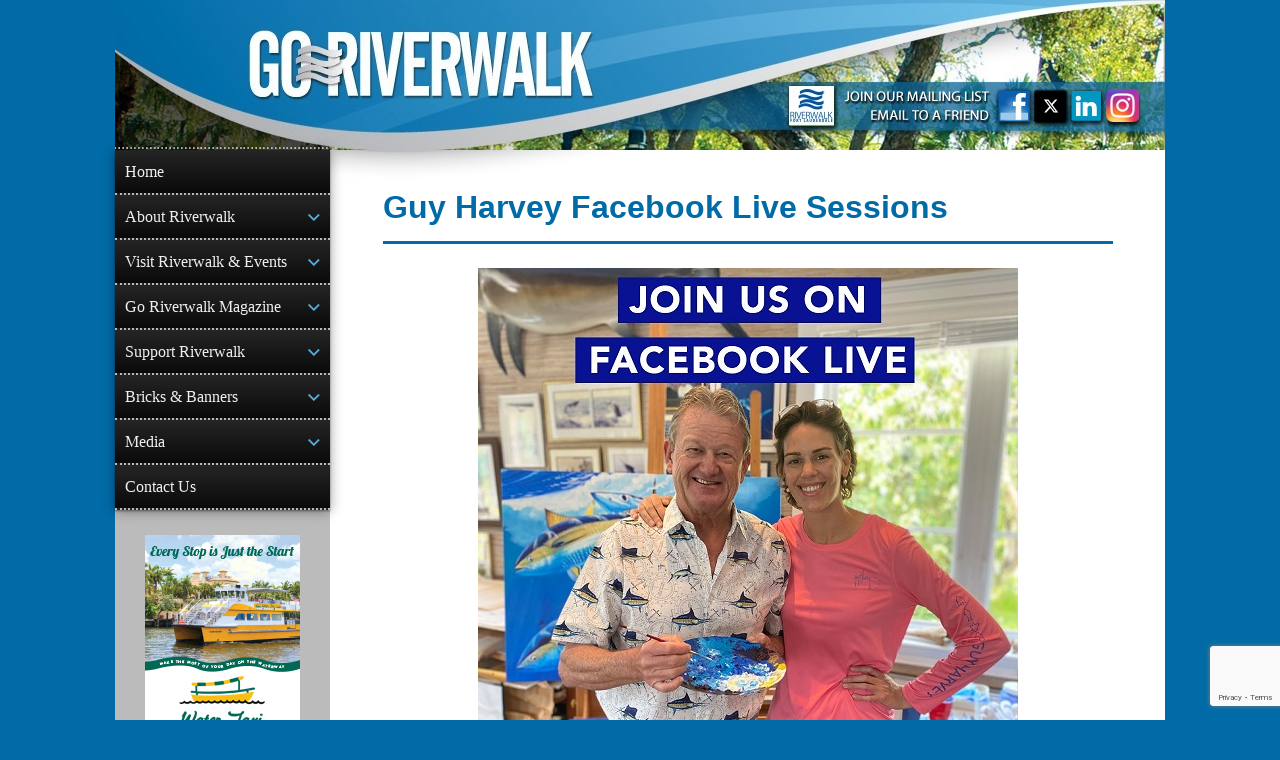

--- FILE ---
content_type: text/html; charset=UTF-8
request_url: https://www.goriverwalk.com/greater-fort-lauderdale-events/guy-harvey-facebook-live-sessions-3-2021-05-08
body_size: 20161
content:
<!DOCTYPE html>
<html lang="en-US" xmlns:og="http://opengraphprotocol.org/schema/">
<head>
<meta charset="UTF-8">
<meta name="viewport" content="width=device-width, initial-scale=1">
<link rel="profile" href="http://gmpg.org/xfn/11">
<link rel="pingback" href="https://www.goriverwalk.com/xmlrpc.php">
<meta name="google-site-verification" content="BZiyekq_dIsas11R38wYYwUVQ03bmNsp6NFMqZZLYWM" />
<meta name="google-site-verification" content="Ofiz6W_V5Im_tOoatojHGdObo9VGDS5qo4tVuxOLKLA" />
<!-- <link rel="icon" type="image/png" href="/favicon-32x32.png?v=2" sizes="32x32"> -->
<!-- <link rel="icon" type="image/png" href="/favicon-96x96.png?v=2" sizes="96x96"> -->
<!-- <link rel="icon" type="image/png" href="/favicon-16x16.png?v=2" sizes="16x16"> -->
<!-- <link rel="shortcut icon" href="/favicon.ico?v=2"> -->
<!-- <meta name="theme-color" content="#ffffff"> -->

<!-- Manifest added by SuperPWA - Progressive Web Apps Plugin For WordPress -->
<link rel="manifest" href="/superpwa-manifest.json">
<meta name="theme-color" content="#016ba7">
<meta name="mobile-web-app-capable" content="yes">
<meta name="apple-touch-fullscreen" content="yes">
<meta name="apple-mobile-web-app-title" content="Riverwalk Fort Lauderdale">
<meta name="application-name" content="Riverwalk Fort Lauderdale">
<meta name="apple-mobile-web-app-capable" content="yes">
<meta name="apple-mobile-web-app-status-bar-style" content="default">
<link rel="apple-touch-icon"  href="https://www.goriverwalk.com/wp-content/uploads/2019/01/goriverwalk_pwa_logo_192x192.png">
<link rel="apple-touch-icon" sizes="192x192" href="https://www.goriverwalk.com/wp-content/uploads/2019/01/goriverwalk_pwa_logo_192x192.png">
<!-- / SuperPWA.com -->
<meta name='robots' content='index, follow, max-image-preview:large, max-snippet:-1, max-video-preview:-1' />
	<style>img:is([sizes="auto" i], [sizes^="auto," i]) { contain-intrinsic-size: 3000px 1500px }</style>
	<script>window._wca = window._wca || [];</script>

	<!-- This site is optimized with the Yoast SEO plugin v26.6 - https://yoast.com/wordpress/plugins/seo/ -->
	<title>Guy Harvey Facebook Live Sessions - Riverwalk Fort Lauderdale</title>
	<link rel="canonical" href="https://www.goriverwalk.com/greater-fort-lauderdale-events/guy-harvey-facebook-live-sessions-3-2021-05-08" />
	<meta property="og:locale" content="en_US" />
	<meta property="og:type" content="article" />
	<meta property="og:title" content="Guy Harvey Facebook Live Sessions - Riverwalk Fort Lauderdale" />
	<meta property="og:description" content="Saturday, May 8, 2021 @ 11:00 am - 11:45 am - Art sessions, discussions and educational videos" />
	<meta property="og:url" content="https://www.goriverwalk.com/greater-fort-lauderdale-events/guy-harvey-facebook-live-sessions-3-2021-05-08" />
	<meta property="og:site_name" content="Riverwalk Fort Lauderdale" />
	<meta property="article:publisher" content="https://www.facebook.com/RiverwalkFTL" />
	<meta property="og:image" content="https://www.goriverwalk.com/wp-content/uploads/2021/03/Guy-Jess-FB-Live-sml.jpg" />
	<meta property="og:image:width" content="540" />
	<meta property="og:image:height" content="540" />
	<meta property="og:image:type" content="image/jpeg" />
	<meta name="twitter:card" content="summary_large_image" />
	<meta name="twitter:site" content="@RiverwalkFTL" />
	<meta name="twitter:label1" content="Est. reading time" />
	<meta name="twitter:data1" content="1 minute" />
	<script type="application/ld+json" class="yoast-schema-graph">{"@context":"https://schema.org","@graph":[{"@type":"WebPage","@id":"https://www.goriverwalk.com/greater-fort-lauderdale-events/guy-harvey-facebook-live-sessions-3-2021-05-08","url":"https://www.goriverwalk.com/greater-fort-lauderdale-events/guy-harvey-facebook-live-sessions-3-2021-05-08","name":"Guy Harvey Facebook Live Sessions - Riverwalk Fort Lauderdale","isPartOf":{"@id":"https://www.goriverwalk.com/#website"},"primaryImageOfPage":{"@id":"https://www.goriverwalk.com/greater-fort-lauderdale-events/guy-harvey-facebook-live-sessions-3-2021-05-08#primaryimage"},"image":{"@id":"https://www.goriverwalk.com/greater-fort-lauderdale-events/guy-harvey-facebook-live-sessions-3-2021-05-08#primaryimage"},"thumbnailUrl":"https://www.goriverwalk.com/wp-content/uploads/2021/03/Guy-Jess-FB-Live-sml.jpg","datePublished":"2021-03-25T12:33:58+00:00","breadcrumb":{"@id":"https://www.goriverwalk.com/greater-fort-lauderdale-events/guy-harvey-facebook-live-sessions-3-2021-05-08#breadcrumb"},"inLanguage":"en-US","potentialAction":[{"@type":"ReadAction","target":["https://www.goriverwalk.com/greater-fort-lauderdale-events/guy-harvey-facebook-live-sessions-3-2021-05-08"]}]},{"@type":"ImageObject","inLanguage":"en-US","@id":"https://www.goriverwalk.com/greater-fort-lauderdale-events/guy-harvey-facebook-live-sessions-3-2021-05-08#primaryimage","url":"https://www.goriverwalk.com/wp-content/uploads/2021/03/Guy-Jess-FB-Live-sml.jpg","contentUrl":"https://www.goriverwalk.com/wp-content/uploads/2021/03/Guy-Jess-FB-Live-sml.jpg","width":540,"height":540},{"@type":"BreadcrumbList","@id":"https://www.goriverwalk.com/greater-fort-lauderdale-events/guy-harvey-facebook-live-sessions-3-2021-05-08#breadcrumb","itemListElement":[{"@type":"ListItem","position":1,"name":"Home","item":"https://www.goriverwalk.com/"},{"@type":"ListItem","position":2,"name":"Events","item":"https://www.goriverwalk.com/events/greater-fort-lauderdale-event-calendar"},{"@type":"ListItem","position":3,"name":"Guy Harvey Facebook Live Sessions"}]},{"@type":"WebSite","@id":"https://www.goriverwalk.com/#website","url":"https://www.goriverwalk.com/","name":"Riverwalk Fort Lauderdale","description":"INFORMATION ◆ EVENTS ◆ ADVOCACY","publisher":{"@id":"https://www.goriverwalk.com/#organization"},"potentialAction":[{"@type":"SearchAction","target":{"@type":"EntryPoint","urlTemplate":"https://www.goriverwalk.com/?s={search_term_string}"},"query-input":{"@type":"PropertyValueSpecification","valueRequired":true,"valueName":"search_term_string"}}],"inLanguage":"en-US"},{"@type":"Organization","@id":"https://www.goriverwalk.com/#organization","name":"Riverwalk Fort Lauderdale","url":"https://www.goriverwalk.com/","logo":{"@type":"ImageObject","inLanguage":"en-US","@id":"https://www.goriverwalk.com/#/schema/logo/image/","url":"https://www.goriverwalk.com/wp-content/uploads/2021/08/riverwalk_logo_860x860.jpg","contentUrl":"https://www.goriverwalk.com/wp-content/uploads/2021/08/riverwalk_logo_860x860.jpg","width":860,"height":860,"caption":"Riverwalk Fort Lauderdale"},"image":{"@id":"https://www.goriverwalk.com/#/schema/logo/image/"},"sameAs":["https://www.facebook.com/RiverwalkFTL","https://x.com/RiverwalkFTL","https://www.instagram.com/RiverwalkFTL/","https://www.linkedin.com/company/riverwalkftl"]}]}</script>
	<!-- / Yoast SEO plugin. -->


<link rel='dns-prefetch' href='//cdnjs.cloudflare.com' />
<link rel='dns-prefetch' href='//stats.wp.com' />
<link rel='dns-prefetch' href='//use.fontawesome.com' />
<link rel='dns-prefetch' href='//fonts.googleapis.com' />
<link rel="alternate" type="application/rss+xml" title="Riverwalk Fort Lauderdale &raquo; Feed" href="https://www.goriverwalk.com/feed" />
<link rel="alternate" type="application/rss+xml" title="Riverwalk Fort Lauderdale &raquo; Comments Feed" href="https://www.goriverwalk.com/comments/feed" />
<script type="text/javascript">
/* <![CDATA[ */
window._wpemojiSettings = {"baseUrl":"https:\/\/s.w.org\/images\/core\/emoji\/16.0.1\/72x72\/","ext":".png","svgUrl":"https:\/\/s.w.org\/images\/core\/emoji\/16.0.1\/svg\/","svgExt":".svg","source":{"concatemoji":"https:\/\/www.goriverwalk.com\/wp-includes\/js\/wp-emoji-release.min.js?ver=6.8.3"}};
/*! This file is auto-generated */
!function(s,n){var o,i,e;function c(e){try{var t={supportTests:e,timestamp:(new Date).valueOf()};sessionStorage.setItem(o,JSON.stringify(t))}catch(e){}}function p(e,t,n){e.clearRect(0,0,e.canvas.width,e.canvas.height),e.fillText(t,0,0);var t=new Uint32Array(e.getImageData(0,0,e.canvas.width,e.canvas.height).data),a=(e.clearRect(0,0,e.canvas.width,e.canvas.height),e.fillText(n,0,0),new Uint32Array(e.getImageData(0,0,e.canvas.width,e.canvas.height).data));return t.every(function(e,t){return e===a[t]})}function u(e,t){e.clearRect(0,0,e.canvas.width,e.canvas.height),e.fillText(t,0,0);for(var n=e.getImageData(16,16,1,1),a=0;a<n.data.length;a++)if(0!==n.data[a])return!1;return!0}function f(e,t,n,a){switch(t){case"flag":return n(e,"\ud83c\udff3\ufe0f\u200d\u26a7\ufe0f","\ud83c\udff3\ufe0f\u200b\u26a7\ufe0f")?!1:!n(e,"\ud83c\udde8\ud83c\uddf6","\ud83c\udde8\u200b\ud83c\uddf6")&&!n(e,"\ud83c\udff4\udb40\udc67\udb40\udc62\udb40\udc65\udb40\udc6e\udb40\udc67\udb40\udc7f","\ud83c\udff4\u200b\udb40\udc67\u200b\udb40\udc62\u200b\udb40\udc65\u200b\udb40\udc6e\u200b\udb40\udc67\u200b\udb40\udc7f");case"emoji":return!a(e,"\ud83e\udedf")}return!1}function g(e,t,n,a){var r="undefined"!=typeof WorkerGlobalScope&&self instanceof WorkerGlobalScope?new OffscreenCanvas(300,150):s.createElement("canvas"),o=r.getContext("2d",{willReadFrequently:!0}),i=(o.textBaseline="top",o.font="600 32px Arial",{});return e.forEach(function(e){i[e]=t(o,e,n,a)}),i}function t(e){var t=s.createElement("script");t.src=e,t.defer=!0,s.head.appendChild(t)}"undefined"!=typeof Promise&&(o="wpEmojiSettingsSupports",i=["flag","emoji"],n.supports={everything:!0,everythingExceptFlag:!0},e=new Promise(function(e){s.addEventListener("DOMContentLoaded",e,{once:!0})}),new Promise(function(t){var n=function(){try{var e=JSON.parse(sessionStorage.getItem(o));if("object"==typeof e&&"number"==typeof e.timestamp&&(new Date).valueOf()<e.timestamp+604800&&"object"==typeof e.supportTests)return e.supportTests}catch(e){}return null}();if(!n){if("undefined"!=typeof Worker&&"undefined"!=typeof OffscreenCanvas&&"undefined"!=typeof URL&&URL.createObjectURL&&"undefined"!=typeof Blob)try{var e="postMessage("+g.toString()+"("+[JSON.stringify(i),f.toString(),p.toString(),u.toString()].join(",")+"));",a=new Blob([e],{type:"text/javascript"}),r=new Worker(URL.createObjectURL(a),{name:"wpTestEmojiSupports"});return void(r.onmessage=function(e){c(n=e.data),r.terminate(),t(n)})}catch(e){}c(n=g(i,f,p,u))}t(n)}).then(function(e){for(var t in e)n.supports[t]=e[t],n.supports.everything=n.supports.everything&&n.supports[t],"flag"!==t&&(n.supports.everythingExceptFlag=n.supports.everythingExceptFlag&&n.supports[t]);n.supports.everythingExceptFlag=n.supports.everythingExceptFlag&&!n.supports.flag,n.DOMReady=!1,n.readyCallback=function(){n.DOMReady=!0}}).then(function(){return e}).then(function(){var e;n.supports.everything||(n.readyCallback(),(e=n.source||{}).concatemoji?t(e.concatemoji):e.wpemoji&&e.twemoji&&(t(e.twemoji),t(e.wpemoji)))}))}((window,document),window._wpemojiSettings);
/* ]]> */
</script>
<!-- www.goriverwalk.com is managing ads with Advanced Ads 2.0.16 – https://wpadvancedads.com/ --><script id="goriverwalk-ads-ready">
			window.advanced_ads_ready=function(e,a){a=a||"complete";var d=function(e){return"interactive"===a?"loading"!==e:"complete"===e};d(document.readyState)?e():document.addEventListener("readystatechange",(function(a){d(a.target.readyState)&&e()}),{once:"interactive"===a})},window.advanced_ads_ready_queue=window.advanced_ads_ready_queue||[];		</script>
		<style id='wp-emoji-styles-inline-css' type='text/css'>

	img.wp-smiley, img.emoji {
		display: inline !important;
		border: none !important;
		box-shadow: none !important;
		height: 1em !important;
		width: 1em !important;
		margin: 0 0.07em !important;
		vertical-align: -0.1em !important;
		background: none !important;
		padding: 0 !important;
	}
</style>
<link rel='stylesheet' id='wp-block-library-css' href='https://www.goriverwalk.com/wp-includes/css/dist/block-library/style.min.css?ver=6.8.3' type='text/css' media='all' />
<style id='classic-theme-styles-inline-css' type='text/css'>
/*! This file is auto-generated */
.wp-block-button__link{color:#fff;background-color:#32373c;border-radius:9999px;box-shadow:none;text-decoration:none;padding:calc(.667em + 2px) calc(1.333em + 2px);font-size:1.125em}.wp-block-file__button{background:#32373c;color:#fff;text-decoration:none}
</style>
<link rel='stylesheet' id='mediaelement-css' href='https://www.goriverwalk.com/wp-includes/js/mediaelement/mediaelementplayer-legacy.min.css?ver=4.2.17' type='text/css' media='all' />
<link rel='stylesheet' id='wp-mediaelement-css' href='https://www.goriverwalk.com/wp-includes/js/mediaelement/wp-mediaelement.min.css?ver=6.8.3' type='text/css' media='all' />
<style id='jetpack-sharing-buttons-style-inline-css' type='text/css'>
.jetpack-sharing-buttons__services-list{display:flex;flex-direction:row;flex-wrap:wrap;gap:0;list-style-type:none;margin:5px;padding:0}.jetpack-sharing-buttons__services-list.has-small-icon-size{font-size:12px}.jetpack-sharing-buttons__services-list.has-normal-icon-size{font-size:16px}.jetpack-sharing-buttons__services-list.has-large-icon-size{font-size:24px}.jetpack-sharing-buttons__services-list.has-huge-icon-size{font-size:36px}@media print{.jetpack-sharing-buttons__services-list{display:none!important}}.editor-styles-wrapper .wp-block-jetpack-sharing-buttons{gap:0;padding-inline-start:0}ul.jetpack-sharing-buttons__services-list.has-background{padding:1.25em 2.375em}
</style>
<style id='global-styles-inline-css' type='text/css'>
:root{--wp--preset--aspect-ratio--square: 1;--wp--preset--aspect-ratio--4-3: 4/3;--wp--preset--aspect-ratio--3-4: 3/4;--wp--preset--aspect-ratio--3-2: 3/2;--wp--preset--aspect-ratio--2-3: 2/3;--wp--preset--aspect-ratio--16-9: 16/9;--wp--preset--aspect-ratio--9-16: 9/16;--wp--preset--color--black: #000000;--wp--preset--color--cyan-bluish-gray: #abb8c3;--wp--preset--color--white: #ffffff;--wp--preset--color--pale-pink: #f78da7;--wp--preset--color--vivid-red: #cf2e2e;--wp--preset--color--luminous-vivid-orange: #ff6900;--wp--preset--color--luminous-vivid-amber: #fcb900;--wp--preset--color--light-green-cyan: #7bdcb5;--wp--preset--color--vivid-green-cyan: #00d084;--wp--preset--color--pale-cyan-blue: #8ed1fc;--wp--preset--color--vivid-cyan-blue: #0693e3;--wp--preset--color--vivid-purple: #9b51e0;--wp--preset--gradient--vivid-cyan-blue-to-vivid-purple: linear-gradient(135deg,rgba(6,147,227,1) 0%,rgb(155,81,224) 100%);--wp--preset--gradient--light-green-cyan-to-vivid-green-cyan: linear-gradient(135deg,rgb(122,220,180) 0%,rgb(0,208,130) 100%);--wp--preset--gradient--luminous-vivid-amber-to-luminous-vivid-orange: linear-gradient(135deg,rgba(252,185,0,1) 0%,rgba(255,105,0,1) 100%);--wp--preset--gradient--luminous-vivid-orange-to-vivid-red: linear-gradient(135deg,rgba(255,105,0,1) 0%,rgb(207,46,46) 100%);--wp--preset--gradient--very-light-gray-to-cyan-bluish-gray: linear-gradient(135deg,rgb(238,238,238) 0%,rgb(169,184,195) 100%);--wp--preset--gradient--cool-to-warm-spectrum: linear-gradient(135deg,rgb(74,234,220) 0%,rgb(151,120,209) 20%,rgb(207,42,186) 40%,rgb(238,44,130) 60%,rgb(251,105,98) 80%,rgb(254,248,76) 100%);--wp--preset--gradient--blush-light-purple: linear-gradient(135deg,rgb(255,206,236) 0%,rgb(152,150,240) 100%);--wp--preset--gradient--blush-bordeaux: linear-gradient(135deg,rgb(254,205,165) 0%,rgb(254,45,45) 50%,rgb(107,0,62) 100%);--wp--preset--gradient--luminous-dusk: linear-gradient(135deg,rgb(255,203,112) 0%,rgb(199,81,192) 50%,rgb(65,88,208) 100%);--wp--preset--gradient--pale-ocean: linear-gradient(135deg,rgb(255,245,203) 0%,rgb(182,227,212) 50%,rgb(51,167,181) 100%);--wp--preset--gradient--electric-grass: linear-gradient(135deg,rgb(202,248,128) 0%,rgb(113,206,126) 100%);--wp--preset--gradient--midnight: linear-gradient(135deg,rgb(2,3,129) 0%,rgb(40,116,252) 100%);--wp--preset--font-size--small: 13px;--wp--preset--font-size--medium: 20px;--wp--preset--font-size--large: 36px;--wp--preset--font-size--x-large: 42px;--wp--preset--spacing--20: 0.44rem;--wp--preset--spacing--30: 0.67rem;--wp--preset--spacing--40: 1rem;--wp--preset--spacing--50: 1.5rem;--wp--preset--spacing--60: 2.25rem;--wp--preset--spacing--70: 3.38rem;--wp--preset--spacing--80: 5.06rem;--wp--preset--shadow--natural: 6px 6px 9px rgba(0, 0, 0, 0.2);--wp--preset--shadow--deep: 12px 12px 50px rgba(0, 0, 0, 0.4);--wp--preset--shadow--sharp: 6px 6px 0px rgba(0, 0, 0, 0.2);--wp--preset--shadow--outlined: 6px 6px 0px -3px rgba(255, 255, 255, 1), 6px 6px rgba(0, 0, 0, 1);--wp--preset--shadow--crisp: 6px 6px 0px rgba(0, 0, 0, 1);}:where(.is-layout-flex){gap: 0.5em;}:where(.is-layout-grid){gap: 0.5em;}body .is-layout-flex{display: flex;}.is-layout-flex{flex-wrap: wrap;align-items: center;}.is-layout-flex > :is(*, div){margin: 0;}body .is-layout-grid{display: grid;}.is-layout-grid > :is(*, div){margin: 0;}:where(.wp-block-columns.is-layout-flex){gap: 2em;}:where(.wp-block-columns.is-layout-grid){gap: 2em;}:where(.wp-block-post-template.is-layout-flex){gap: 1.25em;}:where(.wp-block-post-template.is-layout-grid){gap: 1.25em;}.has-black-color{color: var(--wp--preset--color--black) !important;}.has-cyan-bluish-gray-color{color: var(--wp--preset--color--cyan-bluish-gray) !important;}.has-white-color{color: var(--wp--preset--color--white) !important;}.has-pale-pink-color{color: var(--wp--preset--color--pale-pink) !important;}.has-vivid-red-color{color: var(--wp--preset--color--vivid-red) !important;}.has-luminous-vivid-orange-color{color: var(--wp--preset--color--luminous-vivid-orange) !important;}.has-luminous-vivid-amber-color{color: var(--wp--preset--color--luminous-vivid-amber) !important;}.has-light-green-cyan-color{color: var(--wp--preset--color--light-green-cyan) !important;}.has-vivid-green-cyan-color{color: var(--wp--preset--color--vivid-green-cyan) !important;}.has-pale-cyan-blue-color{color: var(--wp--preset--color--pale-cyan-blue) !important;}.has-vivid-cyan-blue-color{color: var(--wp--preset--color--vivid-cyan-blue) !important;}.has-vivid-purple-color{color: var(--wp--preset--color--vivid-purple) !important;}.has-black-background-color{background-color: var(--wp--preset--color--black) !important;}.has-cyan-bluish-gray-background-color{background-color: var(--wp--preset--color--cyan-bluish-gray) !important;}.has-white-background-color{background-color: var(--wp--preset--color--white) !important;}.has-pale-pink-background-color{background-color: var(--wp--preset--color--pale-pink) !important;}.has-vivid-red-background-color{background-color: var(--wp--preset--color--vivid-red) !important;}.has-luminous-vivid-orange-background-color{background-color: var(--wp--preset--color--luminous-vivid-orange) !important;}.has-luminous-vivid-amber-background-color{background-color: var(--wp--preset--color--luminous-vivid-amber) !important;}.has-light-green-cyan-background-color{background-color: var(--wp--preset--color--light-green-cyan) !important;}.has-vivid-green-cyan-background-color{background-color: var(--wp--preset--color--vivid-green-cyan) !important;}.has-pale-cyan-blue-background-color{background-color: var(--wp--preset--color--pale-cyan-blue) !important;}.has-vivid-cyan-blue-background-color{background-color: var(--wp--preset--color--vivid-cyan-blue) !important;}.has-vivid-purple-background-color{background-color: var(--wp--preset--color--vivid-purple) !important;}.has-black-border-color{border-color: var(--wp--preset--color--black) !important;}.has-cyan-bluish-gray-border-color{border-color: var(--wp--preset--color--cyan-bluish-gray) !important;}.has-white-border-color{border-color: var(--wp--preset--color--white) !important;}.has-pale-pink-border-color{border-color: var(--wp--preset--color--pale-pink) !important;}.has-vivid-red-border-color{border-color: var(--wp--preset--color--vivid-red) !important;}.has-luminous-vivid-orange-border-color{border-color: var(--wp--preset--color--luminous-vivid-orange) !important;}.has-luminous-vivid-amber-border-color{border-color: var(--wp--preset--color--luminous-vivid-amber) !important;}.has-light-green-cyan-border-color{border-color: var(--wp--preset--color--light-green-cyan) !important;}.has-vivid-green-cyan-border-color{border-color: var(--wp--preset--color--vivid-green-cyan) !important;}.has-pale-cyan-blue-border-color{border-color: var(--wp--preset--color--pale-cyan-blue) !important;}.has-vivid-cyan-blue-border-color{border-color: var(--wp--preset--color--vivid-cyan-blue) !important;}.has-vivid-purple-border-color{border-color: var(--wp--preset--color--vivid-purple) !important;}.has-vivid-cyan-blue-to-vivid-purple-gradient-background{background: var(--wp--preset--gradient--vivid-cyan-blue-to-vivid-purple) !important;}.has-light-green-cyan-to-vivid-green-cyan-gradient-background{background: var(--wp--preset--gradient--light-green-cyan-to-vivid-green-cyan) !important;}.has-luminous-vivid-amber-to-luminous-vivid-orange-gradient-background{background: var(--wp--preset--gradient--luminous-vivid-amber-to-luminous-vivid-orange) !important;}.has-luminous-vivid-orange-to-vivid-red-gradient-background{background: var(--wp--preset--gradient--luminous-vivid-orange-to-vivid-red) !important;}.has-very-light-gray-to-cyan-bluish-gray-gradient-background{background: var(--wp--preset--gradient--very-light-gray-to-cyan-bluish-gray) !important;}.has-cool-to-warm-spectrum-gradient-background{background: var(--wp--preset--gradient--cool-to-warm-spectrum) !important;}.has-blush-light-purple-gradient-background{background: var(--wp--preset--gradient--blush-light-purple) !important;}.has-blush-bordeaux-gradient-background{background: var(--wp--preset--gradient--blush-bordeaux) !important;}.has-luminous-dusk-gradient-background{background: var(--wp--preset--gradient--luminous-dusk) !important;}.has-pale-ocean-gradient-background{background: var(--wp--preset--gradient--pale-ocean) !important;}.has-electric-grass-gradient-background{background: var(--wp--preset--gradient--electric-grass) !important;}.has-midnight-gradient-background{background: var(--wp--preset--gradient--midnight) !important;}.has-small-font-size{font-size: var(--wp--preset--font-size--small) !important;}.has-medium-font-size{font-size: var(--wp--preset--font-size--medium) !important;}.has-large-font-size{font-size: var(--wp--preset--font-size--large) !important;}.has-x-large-font-size{font-size: var(--wp--preset--font-size--x-large) !important;}
:where(.wp-block-post-template.is-layout-flex){gap: 1.25em;}:where(.wp-block-post-template.is-layout-grid){gap: 1.25em;}
:where(.wp-block-columns.is-layout-flex){gap: 2em;}:where(.wp-block-columns.is-layout-grid){gap: 2em;}
:root :where(.wp-block-pullquote){font-size: 1.5em;line-height: 1.6;}
</style>
<link rel='stylesheet' id='contact-form-7-css' href='https://www.goriverwalk.com/wp-content/plugins/contact-form-7/includes/css/styles.css?ver=6.1.4' type='text/css' media='all' />
<link rel='stylesheet' id='events-manager-css' href='https://www.goriverwalk.com/wp-content/plugins/events-manager/includes/css/events-manager.min.css?ver=7.2.3.1' type='text/css' media='all' />
<link rel='stylesheet' id='font-awesome-css' href='https://use.fontawesome.com/releases/v5.5.0/css/all.css?ver=5.5.0' type='text/css' media='all' />
<link rel='stylesheet' id='polaroid_gallery_fancybox-css' href='https://www.goriverwalk.com/wp-content/plugins/polaroid-gallery/css/jquery.fancybox-2.1.4.min.css?ver=6.8.3' type='text/css' media='all' />
<link rel='stylesheet' id='polaroid_gallery_style-2.1-css' href='https://www.goriverwalk.com/wp-content/plugins/polaroid-gallery/css/polaroid_gallery.min.css?ver=6.8.3' type='text/css' media='all' />
<link rel='stylesheet' id='gocha-hand-css' href='//fonts.googleapis.com/css?family=Gochi+Hand&#038;ver=6.8.3' type='text/css' media='all' />
<!--[if lte IE 8]>
<link rel='stylesheet' id='polaroid_gallery_ie_style-2.1-css' href='https://www.goriverwalk.com/wp-content/plugins/polaroid-gallery/css/jquery.fancybox-old-ie.css?ver=6.8.3' type='text/css' media='all' />
<![endif]-->
<link rel='stylesheet' id='woocommerce-layout-css' href='https://www.goriverwalk.com/wp-content/plugins/woocommerce/assets/css/woocommerce-layout.css?ver=10.4.3' type='text/css' media='all' />
<style id='woocommerce-layout-inline-css' type='text/css'>

	.infinite-scroll .woocommerce-pagination {
		display: none;
	}
</style>
<link rel='stylesheet' id='woocommerce-smallscreen-css' href='https://www.goriverwalk.com/wp-content/plugins/woocommerce/assets/css/woocommerce-smallscreen.css?ver=10.4.3' type='text/css' media='only screen and (max-width: 768px)' />
<link rel='stylesheet' id='woocommerce-general-css' href='https://www.goriverwalk.com/wp-content/plugins/woocommerce/assets/css/woocommerce.css?ver=10.4.3' type='text/css' media='all' />
<style id='woocommerce-inline-inline-css' type='text/css'>
.woocommerce form .form-row .required { visibility: visible; }
</style>
<link rel='stylesheet' id='go-riverwalk-responsive-style-css' href='https://www.goriverwalk.com/wp-content/themes/go-riverwalk-responsive/style.css?ver=3.3' type='text/css' media='all' />
<link rel='stylesheet' id='genericons-css' href='https://www.goriverwalk.com/wp-content/plugins/jetpack/_inc/genericons/genericons/genericons.css?ver=3.1' type='text/css' media='all' />
<link rel='stylesheet' id='qbranchicons-css' href='https://www.goriverwalk.com/wp-content/themes/go-riverwalk-responsive/qbranchicons/style.css?ver=1.0' type='text/css' media='all' />
<link rel='stylesheet' id='sv-wc-payment-gateway-payment-form-v5_15_12-css' href='https://www.goriverwalk.com/wp-content/plugins/woocommerce-gateway-usa-epay/vendor/skyverge/wc-plugin-framework/woocommerce/payment-gateway/assets/css/frontend/sv-wc-payment-gateway-payment-form.min.css?ver=5.15.12' type='text/css' media='all' />
<script type="text/javascript" src="https://www.goriverwalk.com/wp-includes/js/jquery/jquery.min.js?ver=3.7.1" id="jquery-core-js"></script>
<script type="text/javascript" src="https://www.goriverwalk.com/wp-includes/js/jquery/jquery-migrate.min.js?ver=3.4.1" id="jquery-migrate-js"></script>
<script type="text/javascript" src="https://www.goriverwalk.com/wp-includes/js/jquery/ui/core.min.js?ver=1.13.3" id="jquery-ui-core-js"></script>
<script type="text/javascript" src="https://www.goriverwalk.com/wp-includes/js/jquery/ui/mouse.min.js?ver=1.13.3" id="jquery-ui-mouse-js"></script>
<script type="text/javascript" src="https://www.goriverwalk.com/wp-includes/js/jquery/ui/sortable.min.js?ver=1.13.3" id="jquery-ui-sortable-js"></script>
<script type="text/javascript" src="https://www.goriverwalk.com/wp-includes/js/jquery/ui/datepicker.min.js?ver=1.13.3" id="jquery-ui-datepicker-js"></script>
<script type="text/javascript" id="jquery-ui-datepicker-js-after">
/* <![CDATA[ */
jQuery(function(jQuery){jQuery.datepicker.setDefaults({"closeText":"Close","currentText":"Today","monthNames":["January","February","March","April","May","June","July","August","September","October","November","December"],"monthNamesShort":["Jan","Feb","Mar","Apr","May","Jun","Jul","Aug","Sep","Oct","Nov","Dec"],"nextText":"Next","prevText":"Previous","dayNames":["Sunday","Monday","Tuesday","Wednesday","Thursday","Friday","Saturday"],"dayNamesShort":["Sun","Mon","Tue","Wed","Thu","Fri","Sat"],"dayNamesMin":["S","M","T","W","T","F","S"],"dateFormat":"MM d, yy","firstDay":1,"isRTL":false});});
/* ]]> */
</script>
<script type="text/javascript" src="https://www.goriverwalk.com/wp-includes/js/jquery/ui/resizable.min.js?ver=1.13.3" id="jquery-ui-resizable-js"></script>
<script type="text/javascript" src="https://www.goriverwalk.com/wp-includes/js/jquery/ui/draggable.min.js?ver=1.13.3" id="jquery-ui-draggable-js"></script>
<script type="text/javascript" src="https://www.goriverwalk.com/wp-includes/js/jquery/ui/controlgroup.min.js?ver=1.13.3" id="jquery-ui-controlgroup-js"></script>
<script type="text/javascript" src="https://www.goriverwalk.com/wp-includes/js/jquery/ui/checkboxradio.min.js?ver=1.13.3" id="jquery-ui-checkboxradio-js"></script>
<script type="text/javascript" src="https://www.goriverwalk.com/wp-includes/js/jquery/ui/button.min.js?ver=1.13.3" id="jquery-ui-button-js"></script>
<script type="text/javascript" src="https://www.goriverwalk.com/wp-includes/js/jquery/ui/dialog.min.js?ver=1.13.3" id="jquery-ui-dialog-js"></script>
<script type="text/javascript" id="events-manager-js-extra">
/* <![CDATA[ */
var EM = {"ajaxurl":"https:\/\/www.goriverwalk.com\/wp-admin\/admin-ajax.php","locationajaxurl":"https:\/\/www.goriverwalk.com\/wp-admin\/admin-ajax.php?action=locations_search","firstDay":"1","locale":"en","dateFormat":"yy-mm-dd","ui_css":"https:\/\/www.goriverwalk.com\/wp-content\/plugins\/events-manager\/includes\/css\/jquery-ui\/build.min.css","show24hours":"0","is_ssl":"1","autocomplete_limit":"10","calendar":{"breakpoints":{"small":560,"medium":908,"large":false},"month_format":"M Y"},"phone":"","datepicker":{"format":"D, M d, Y"},"search":{"breakpoints":{"small":650,"medium":850,"full":false}},"url":"https:\/\/www.goriverwalk.com\/wp-content\/plugins\/events-manager","assets":{"input.em-uploader":{"js":{"em-uploader":{"url":"https:\/\/www.goriverwalk.com\/wp-content\/plugins\/events-manager\/includes\/js\/em-uploader.js?v=7.2.3.1","event":"em_uploader_ready","requires":"filepond"},"filepond-validate-size":"filepond\/plugins\/filepond-plugin-file-validate-size.js?v=7.2.3.1","filepond-validate-type":"filepond\/plugins\/filepond-plugin-file-validate-type.js?v=7.2.3.1","filepond-image-validate-size":"filepond\/plugins\/filepond-plugin-image-validate-size.js?v=7.2.3.1","filepond-exif-orientation":"filepond\/plugins\/filepond-plugin-image-exif-orientation.js?v=7.2.3.1","filepond-get-file":"filepond\/plugins\/filepond-plugin-get-file.js?v=7.2.3.1","filepond-plugin-image-overlay":"filepond\/plugins\/filepond-plugin-image-overlay.js?v=7.2.3.1","filepond-plugin-image-thumbnail":"filepond\/plugins\/filepond-plugin-image-thumbnail.js?v=7.2.3.1","filepond-plugin-pdf-preview-overlay":"filepond\/plugins\/filepond-plugin-pdf-preview-overlay.js?v=7.2.3.1","filepond-plugin-file-icon":"filepond\/plugins\/filepond-plugin-file-icon.js?v=7.2.3.1","filepond":{"url":"filepond\/filepond.js?v=7.2.3.1","locale":""}},"css":{"em-filepond":"filepond\/em-filepond.min.css?v=7.2.3.1","filepond-preview":"filepond\/plugins\/filepond-plugin-image-preview.min.css?v=7.2.3.1","filepond-plugin-image-overlay":"filepond\/plugins\/filepond-plugin-image-overlay.min.css?v=7.2.3.1","filepond-get-file":"filepond\/plugins\/filepond-plugin-get-file.min.css?v=7.2.3.1"}},".em-event-editor":{"js":{"event-editor":{"url":"https:\/\/www.goriverwalk.com\/wp-content\/plugins\/events-manager\/includes\/js\/events-manager-event-editor.js?v=7.2.3.1","event":"em_event_editor_ready"}},"css":{"event-editor":"https:\/\/www.goriverwalk.com\/wp-content\/plugins\/events-manager\/includes\/css\/events-manager-event-editor.min.css?v=7.2.3.1"}},".em-recurrence-sets, .em-timezone":{"js":{"luxon":{"url":"luxon\/luxon.js?v=7.2.3.1","event":"em_luxon_ready"}}},".em-booking-form, #em-booking-form, .em-booking-recurring, .em-event-booking-form":{"js":{"em-bookings":{"url":"https:\/\/www.goriverwalk.com\/wp-content\/plugins\/events-manager\/includes\/js\/bookingsform.js?v=7.2.3.1","event":"em_booking_form_js_loaded"}}},"#em-opt-archetypes":{"js":{"archetypes":"https:\/\/www.goriverwalk.com\/wp-content\/plugins\/events-manager\/includes\/js\/admin-archetype-editor.js?v=7.2.3.1","archetypes_ms":"https:\/\/www.goriverwalk.com\/wp-content\/plugins\/events-manager\/includes\/js\/admin-archetypes.js?v=7.2.3.1","qs":"qs\/qs.js?v=7.2.3.1"}}},"cached":"1","uploads":{"endpoint":"https:\/\/www.goriverwalk.com\/wp-json\/events-manager\/v1\/uploads","nonce":"62cd139f12","delete_confirm":"Are you sure you want to delete this file? It will be deleted upon submission.","images":{"max_file_size":"","image_max_width":"700","image_max_height":"700","image_min_width":"50","image_min_height":"50"},"files":{"max_file_size":"","types":{"0":"image\/gif","1":"image\/jpeg","3":"image\/png"}}},"api_nonce":"d66c36454d","google_maps_api":"AIzaSyDeaiTELvmQwJj9zO0VZ4lU2CQCgauHo08","txt_search":"Search Events by Keyword...","txt_searching":"Searching...","txt_loading":"Loading..."};
/* ]]> */
</script>
<script type="text/javascript" src="https://www.goriverwalk.com/wp-content/plugins/events-manager/includes/js/events-manager.js?ver=7.2.3.1" id="events-manager-js"></script>
<script type="text/javascript" src="https://www.goriverwalk.com/wp-content/plugins/woocommerce/assets/js/jquery-blockui/jquery.blockUI.min.js?ver=2.7.0-wc.10.4.3" id="wc-jquery-blockui-js" defer="defer" data-wp-strategy="defer"></script>
<script type="text/javascript" id="wc-add-to-cart-js-extra">
/* <![CDATA[ */
var wc_add_to_cart_params = {"ajax_url":"\/wp-admin\/admin-ajax.php","wc_ajax_url":"\/?wc-ajax=%%endpoint%%","i18n_view_cart":"View cart","cart_url":"https:\/\/www.goriverwalk.com\/cart","is_cart":"","cart_redirect_after_add":"no"};
/* ]]> */
</script>
<script type="text/javascript" src="https://www.goriverwalk.com/wp-content/plugins/woocommerce/assets/js/frontend/add-to-cart.min.js?ver=10.4.3" id="wc-add-to-cart-js" defer="defer" data-wp-strategy="defer"></script>
<script type="text/javascript" src="https://www.goriverwalk.com/wp-content/plugins/woocommerce/assets/js/js-cookie/js.cookie.min.js?ver=2.1.4-wc.10.4.3" id="wc-js-cookie-js" defer="defer" data-wp-strategy="defer"></script>
<script type="text/javascript" id="woocommerce-js-extra">
/* <![CDATA[ */
var woocommerce_params = {"ajax_url":"\/wp-admin\/admin-ajax.php","wc_ajax_url":"\/?wc-ajax=%%endpoint%%","i18n_password_show":"Show password","i18n_password_hide":"Hide password"};
/* ]]> */
</script>
<script type="text/javascript" src="https://www.goriverwalk.com/wp-content/plugins/woocommerce/assets/js/frontend/woocommerce.min.js?ver=10.4.3" id="woocommerce-js" defer="defer" data-wp-strategy="defer"></script>
<script type="text/javascript" src="https://www.goriverwalk.com/wp-content/themes/go-riverwalk-responsive/js/jquery.bxslider/jquery.bxslider.min.js?ver=4.2.12" id="bxSlider-js"></script>
<script type="text/javascript" src="https://stats.wp.com/s-202604.js" id="woocommerce-analytics-js" defer="defer" data-wp-strategy="defer"></script>
<link rel="https://api.w.org/" href="https://www.goriverwalk.com/wp-json/" /><link rel="EditURI" type="application/rsd+xml" title="RSD" href="https://www.goriverwalk.com/xmlrpc.php?rsd" />
<meta name="generator" content="WordPress 6.8.3" />
<meta name="generator" content="WooCommerce 10.4.3" />
<link rel='shortlink' href='https://www.goriverwalk.com/?p=33707' />
<link rel="alternate" title="oEmbed (JSON)" type="application/json+oembed" href="https://www.goriverwalk.com/wp-json/oembed/1.0/embed?url=https%3A%2F%2Fwww.goriverwalk.com%2Fgreater-fort-lauderdale-events%2Fguy-harvey-facebook-live-sessions-3-2021-05-08" />
<link rel="alternate" title="oEmbed (XML)" type="text/xml+oembed" href="https://www.goriverwalk.com/wp-json/oembed/1.0/embed?url=https%3A%2F%2Fwww.goriverwalk.com%2Fgreater-fort-lauderdale-events%2Fguy-harvey-facebook-live-sessions-3-2021-05-08&#038;format=xml" />
	<style>img#wpstats{display:none}</style>
			<noscript><style>.woocommerce-product-gallery{ opacity: 1 !important; }</style></noscript>
	<link rel="icon" href="https://www.goriverwalk.com/wp-content/uploads/2026/01/cropped-Riverwalk_Waves_Logo_1000-32x32.webp" sizes="32x32" />
<link rel="icon" href="https://www.goriverwalk.com/wp-content/uploads/2026/01/cropped-Riverwalk_Waves_Logo_1000-192x192.webp" sizes="192x192" />
<meta name="msapplication-TileImage" content="https://www.goriverwalk.com/wp-content/uploads/2026/01/cropped-Riverwalk_Waves_Logo_1000-270x270.webp" />

<script>

function hoverTest() {	
	jQuery( document ).one( 'mousemove.hoverTest', function() {
		//jQuery( "body" ).addClass( "hover" );
		jQuery( document ).off( 'touchstart.hoverTest' );
//console.log('mousemove is triggered');
//alert('There is a mouse.');
	});	
	jQuery( document ).one( 'touchstart.hoverTest', function( e ) {
		//jQuery( document ).unbind( 'mousemove.hoverTest' );
		jQuery( "body" ).removeClass( "hover" );
		jQuery( "#site-navigation" ).addClass( "touch" );
		jQuery( document ).off( 'mousemove.hoverTest' );
		mobileMenu();
	});
}
	
function mobileMenuBreakpoint() {
	return 850;
}

function getAdminBarHeight() {
	'use strict';
	var isLoggedIn = jQuery( 'body' ).hasClass( 'logged-in' );
//console.log('isLoggedIn = ' + isLoggedIn);
	var windowWidth = jQuery( window ).width();
	var wpAdminBar = 0;
	if ( isLoggedIn ) {
		wpAdminBar = ( windowWidth < 783 ) ? 46 : 32;
	}
//console.log('wpAdminBar = '+wpAdminBar);
	return wpAdminBar;
}

function adjustLayout() {
	'use strict';
	var menuTop = getAdminBarHeight();
	var windowWidth = jQuery( window ).width();
	var menuToggleSpacing = ( windowWidth >= 460 ) ? 20 : 10;
	var breakpoint = mobileMenuBreakpoint();
	if ( 0 !== menuTop ) {
		jQuery( ".menu-toggle" ).css( { "top": menuTop + menuToggleSpacing + "px",
									    "right": menuToggleSpacing + "px" } );
	}
	if ( windowWidth >= breakpoint ) {
		jQuery( "#secondary" ).css( { "position": '',
									  "top": '',
									  "left": '',
									  "opacity": ''
									} );
	}
}

function adsCarousel() {
	jQuery('.goriverwalk-ads-widget').bxSlider({
		touchEnabled: false,
		preloadImages: 'all',
		mode: 'vertical',
		autoDirection: 'prev',
		slideWidth: 165,
		slideMargin: 0,
		minSlides: 8,
		controls: false,
		pager: false,
		auto: true,
		autoHover: true,
		speed: 2000,
		pause: 10000,
		autoDelay: 10000
	});	
}

function adsInNewWindow() {
	jQuery( '.goriverwalk-ads-widget a' ).attr( "target", "_blank" );	
}

function mobileMenu( toggleState ) {
	'use strict';
	var windowTop = jQuery( document ).scrollTop();
	var menuTop = getAdminBarHeight();
	var sidebar = jQuery( "#secondary" );
	var siteNavigation = jQuery( "#site-navigation.touch" );
	
	function cleanSlate() {
		jQuery( "#site-navigation .visible-sub-menu-trigger, #site-navigation .visible, #site-navigation .li-hover" ).removeClass( "visible-sub-menu-trigger visible li-hover" );
//console.log('cleanSlate triggered');	
	}
	
	cleanSlate();

	//if ( jQuery( siteNavigation ).hasClass( "toggled" ) ) {
//console.log(typeof toggleState);
	if ( 'on' === toggleState ) {
		jQuery( sidebar ).css( { "position": "absolute",
								 "top": windowTop + menuTop + 'px'
										} );
		jQuery( sidebar ).velocity({
									left: 0,
									opacity: .95
								   }, 100 );
//console.log('Returning from on');
		//return;
	}
	if ( 'off' === toggleState ) {
		jQuery( sidebar ).velocity({
									left: "-100%",
									opacity: 0
								   }, 100, function() {
														cleanSlate();
														jQuery( document ).off( 'click.mobileMenu' );
													  }
								  );
		jQuery( siteNavigation ).off( 'click.mobileMenu' );
		jQuery( document ).off( 'click.mobileMenu' );
		//return;
	}
	
	jQuery( siteNavigation ).on( 'click.mobileMenu', ".menu-item-has-children > a", function( event ) {
	//jQuery( '#site-navigation.toggled .menu-item-has-children > a' ).click( function( event ) {
//console.log('clicked');
		if ( ! jQuery( this ).hasClass( "visible-sub-menu-trigger" ) ) {
			event.preventDefault();
			if ( ! jQuery( this ).parents().hasClass( "visible" ) ) {
				cleanSlate();
//console.log('does not have class .visible');
			}
			jQuery( this ).addClass( "visible-sub-menu-trigger" );
			jQuery( this ).parent().addClass( "li-hover" );
			jQuery( this ).next( 'ul' ).velocity({
					left: "1em",
					opacity: 1
				}, 100, function() { jQuery( this ).addClass( "visible" );
									 jQuery( this ).css( { "left": "",
															"opacity": ""
														  } );
									}
			);
			return;
		}				
	});
	
	jQuery( document ).on( 'click.mobileMenu', function ( event ) {
		if ( jQuery( event.target ).closest( "#site-navigation" ).length === 0 ) {
			cleanSlate();
//console.log('click off siteNavigation');
//console.log(event.target);
		}
	});
}

//function newImage(arg) {
//	if (document.images) {
//		rslt = new Image();
//		rslt.src = arg;
//		return rslt;
//	}
//}

//function changeImagesArray(array) {
//	if (preloadFlag == true) {
//		var d = document; var img;
//		for (var i=0; i<array.length; i+=2) {
//			img = null; var n = array[i];
//			if (d.images) {img = d.images[n];}
//			if (!img && d.getElementById) {img = d.getElementById(n);}
//			if (img) {img.src = array[i+1];}
//		}
//	}
//}

//function changeImages() {
//	changeImagesArray(changeImages.arguments);
//}


//var preloadFlag = false;
//function preloadImages() {
//	if (document.images) {
//		pre_ = newImage('(EmptyReference!)');
//		preloadFlag = true;
//	}
//}
	
jQuery( document ).ready( function () {
	hoverTest();
	adjustLayout();
	adsCarousel();
	adsInNewWindow();
	//mobileMenu();
	jQuery( function() {
		FastClick.attach( document.body );
	});
	jQuery( window ).resize( function() {
		adjustLayout();
		//mobileMenu();
	});
});

</script>

<!-- Facebook Pixel Code -->
<script>
!function(f,b,e,v,n,t,s)
{if(f.fbq)return;n=f.fbq=function(){n.callMethod?
n.callMethod.apply(n,arguments):n.queue.push(arguments)};
if(!f._fbq)f._fbq=n;n.push=n;n.loaded=!0;n.version='2.0';
n.queue=[];t=b.createElement(e);t.async=!0;
t.src=v;s=b.getElementsByTagName(e)[0];
s.parentNode.insertBefore(t,s)}(window,document,'script',
'https://connect.facebook.net/en_US/fbevents.js');
 fbq('init', '879999259417868'); 
fbq('track', 'PageView');
</script>
<noscript>
 <img height="1" width="1" 
src="https://www.facebook.com/tr?id=879999259417868&ev=PageView
&noscript=1"/>
</noscript>
<!-- End Facebook Pixel Code -->

</head>

<body class="wp-singular event-template-default single single-event postid-33707 wp-theme-go-riverwalk-responsive hover theme-go-riverwalk-responsive woocommerce-no-js group-blog">

<div id="page" class="hfeed site">
	<a class="skip-link screen-reader-text" href="#content">Skip to content</a>

	<header id="masthead" class="site-header" role="banner">
		<div id="header-links__mailing-list" class="header-links"><a href="http://www.goriverwalk.com/join-our-mailing-list/"><img src="/wp-content/themes/go-riverwalk-responsive/images/header_03.jpg" width="154" height="23" alt="" border="0"></a></div>
		<div id="header-links__facebook" class="header-links"><a href="https://www.facebook.com/RiverwalkFTL" target="_blank"><img src="/wp-content/themes/go-riverwalk-responsive/images/header_04.jpg" width="40" height="48" alt="" border="0"></a></div>
		<div id="header-links__twitter" class="header-links"><a href="https://twitter.com/RiverwalkFTL" target="_blank"><img src="/wp-content/themes/go-riverwalk-responsive/images/header_05.jpg" width="36" height="48" alt="" border="0"></a></div>
		<div id="header-links__linkedin" class="header-links"><a href="https://www.linkedin.com/company/riverwalk-trust" target="_blank"><img src="/wp-content/themes/go-riverwalk-responsive/images/header_06.jpg" width="36" height="48" alt="" border="0"></a></div>
		<div id="header-links__pinterest" class="header-links"><a href="https://www.instagram.com/RiverwalkFTL/" target="_blank"><img src="/wp-content/themes/go-riverwalk-responsive/images/header_07.jpg" width="60px" height="48px" alt=""></a></div>
		<div id="header-links__email-friend" class="header-links"><a href="http://www.freetellafriend.com/tell/" onclick="window.open('http://www.freetellafriend.com/tell/?option=email&heading=Tell+A+Friend&url='+encodeURIComponent(document.location.href), 'freetellafriend', 'scrollbars=1,menubar=0,width=435,height=500,resizable=1,toolbar=0,location=0,status=0,left='+(screen.width-435)/2+',top='+(screen.height-500)/3);return false;"><img src="/wp-content/themes/go-riverwalk-responsive/images/header_08.jpg" width="154px" height="25px" alt="" border="0"></a></div>
		<div class="site-branding">
			<h1 class="site-title"><a href="https://www.goriverwalk.com/" rel="home">Riverwalk Fort Lauderdale</a></h1>
			<h2 class="site-description">INFORMATION ◆ EVENTS ◆ ADVOCACY</h2>
		</div><!-- .site-branding -->
		<button class="menu-toggle" aria-controls="primary-menu" aria-expanded="false"></button>

			</header><!-- #masthead -->

	<div id="content" class="site-content">

	<div id="primary" class="content-area">
		<main id="main" class="site-main" role="main">

			
				<article id="post-33707" class="guy-harvey-facebook-live-sessions-3-2021-05-08 post-33707 event type-event status-publish has-post-thumbnail hentry event-tags-art event-tags-discussion event-tags-educational event-tags-nature event-tags-workshop event-categories-art event-categories-education event-categories-science">
	<header class="entry-header">
		<h1 class="entry-title">Guy Harvey Facebook Live Sessions</h1>		<hr id="singular_title_underline" class="singular-title-underline" />
	</header><!-- .entry-header -->

	<div class="entry-content">
		<div class="em em-view-container" id="em-view-6" data-view="event">
	<div class="em pixelbones em-item em-item-single em-event em-event-single em-event-11006 " id="em-event-6" data-view-id="6">
		
<section class="em-item-header"  style="--default-border:#e97ce3;">
	
	<div class="em-item-image ">
		<img src='https://www.goriverwalk.com/wp-content/uploads/2021/03/Guy-Jess-FB-Live-sml.jpg' alt='Guy Harvey Facebook Live Sessions'/>
	</div>
	
	<div class="em-item-meta">
		<section class="em-item-meta-column">
			<section class="em-event-when">
				<h3>When</h3>
				<div class="em-item-meta-line em-event-date em-event-meta-datetime">
					<span class="em-icon-calendar em-icon"></span>
					Saturday, May 8, 2021&nbsp;&nbsp;&nbsp;&nbsp;
				</div>
				<div class="em-item-meta-line em-event-time em-event-meta-datetime">
					<span class="em-icon-clock em-icon"></span>
					11:00 am - 11:45 am
				</div>
									<button type="button" class="em-event-add-to-calendar em-tooltip-ddm em-clickable input" data-button-width="match" data-tooltip-class="em-add-to-calendar-tooltip" data-content="em-event-add-to-colendar-content-489344447"><span class="em-icon em-icon-calendar"></span> Add To Calendar</button>
					<div class="em-tooltip-ddm-content em-event-add-to-calendar-content" id="em-event-add-to-colendar-content-489344447">
						<a class="em-a2c-download" href="https://www.goriverwalk.com/greater-fort-lauderdale-events/guy-harvey-facebook-live-sessions-3-2021-05-08/ical/" target="_blank">Download ICS</a>
						<a class="em-a2c-google" href="https://www.google.com/calendar/event?action=TEMPLATE&#038;text=Guy+Harvey+Facebook+Live+Sessions&#038;dates=20210508T110000/20210508T114500&#038;details=Art+sessions%2C+discussions+and+educational+videos&#038;location=&#038;trp=false&#038;sprop=https%3A%2F%2Fwww.goriverwalk.com%2Fgreater-fort-lauderdale-events%2Fguy-harvey-facebook-live-sessions-3-2021-05-08&#038;sprop=name:Riverwalk+Fort+Lauderdale&#038;ctz=America%2FNew_York" target="_blank">Google Calendar</a>
						<a class="em-a2c-apple" href="webcal://www.goriverwalk.com/greater-fort-lauderdale-events/guy-harvey-facebook-live-sessions-3-2021-05-08/ical/" target="_blank">iCalendar</a>
						<a class="em-a2c-office" href="https://outlook.office.com/calendar/0/deeplink/compose?allday=false&#038;body=Art+sessions%2C+discussions+and+educational+videos&#038;location=&#038;path=/calendar/action/compose&#038;rru=addevent&#038;startdt=2021-05-08T11%3A00%3A00-04%3A00&#038;enddt=2021-05-08T11%3A45%3A00-04%3A00&#038;subject=Guy+Harvey+Facebook+Live+Sessions" target="_blank">Office 365</a>
						<a class="em-a2c-outlook" href="https://outlook.live.com/calendar/0/deeplink/compose?allday=false&#038;body=Art+sessions%2C+discussions+and+educational+videos&#038;location=&#038;path=/calendar/action/compose&#038;rru=addevent&#038;startdt=2021-05-08T11%3A00%3A00-04%3A00&#038;enddt=2021-05-08T11%3A45%3A00-04%3A00&#038;subject=Guy+Harvey+Facebook+Live+Sessions" target="_blank">Outlook Live</a>
					</div>
					
			</section>
	
			
		</section>

		<section class="em-item-meta-column">
			
			
			
			
			<section class="em-item-taxonomies">
				<h3>Event Type</h3>
				
				<div class="em-item-meta-line em-item-taxonomy em-event-categories">
					<span class="em-icon-category em-icon"></span>
					<div>	<ul class="event-categories">
					<li><a href="https://www.goriverwalk.com/greater-fort-lauderdale-events/categories/art">Art</a></li>
					<li><a href="https://www.goriverwalk.com/greater-fort-lauderdale-events/categories/education">Education</a></li>
					<li><a href="https://www.goriverwalk.com/greater-fort-lauderdale-events/categories/science">Science</a></li>
			</ul>
	</div>
				</div>
				
				
				<div class="em-item-meta-line em-item-taxonomy em-event-tags">
					<span class="em-icon-tag em-icon"></span>
					<div><a href="https://www.goriverwalk.com/greater-fort-lauderdale-events/tags/art">art</a>, <a href="https://www.goriverwalk.com/greater-fort-lauderdale-events/tags/discussion">discussion</a>, <a href="https://www.goriverwalk.com/greater-fort-lauderdale-events/tags/educational">educational</a>, <a href="https://www.goriverwalk.com/greater-fort-lauderdale-events/tags/nature">nature</a>, <a href="https://www.goriverwalk.com/greater-fort-lauderdale-events/tags/workshop">workshop</a></div>
				</div>
				
			</section>
			
		</section>
	</div>
</section>

<section class="em-event-content">
	<p>World-renowned marine artist, conservationist, scientist and entrepreneur Dr. Guy Harvey continues to share his expeditions, insights of the sea and art techniques for families and communities through free online art sessions, discussions and educational videos with his daughter Jessica on Facebook Live.</p>
<p>To view the live sessions, visit Guy Harvey’s <a href="https://www.facebook.com/DrGuyHarvey/">Facebook Page</a> at <strong>11 a.m. on Saturdays</strong>. Viewers who miss the live sessions can catch up at their convenience by clicking the “<a href="https://www.facebook.com/pg/DrGuyHarvey/videos">videos” tab</a> to see all previous live streams.</p>
<p>Additional educational resources are available online through the <a href="https://www.guyharvey.com/ocean-foundation">Guy Harvey Ocean Foundation</a>‘s (GHOF) education page including <a href="https://guyharvey.com/products/let-s-talk-about-sharks-workbook?_pos=1&amp;_sid=5c3da9ed4&amp;_ss=r"><em>Shark Talk: Let’s Talk About Sharks!</em></a>, an educational workbook featuring entertaining stories, colorful artwork, ocean conservation activities and engaging games and quizzes available to download digitally at no cost; the complete collection of more than 30 free short videos, known as <a href="https://guyharvey.com/pages/expedition-notebook-with-jessica-harvey"><em>Jessica Harvey’s Expedition Notebook</em></a><em>;</em> and documentaries hosted by Dr. Harvey available to view on <a href="https://www.amazon.com/gp/video/storefront/ref=atv_app_avd_vnt_plp_UjlGREU?ie=UTF8&amp;plpId=UjlGREU">Amazon Prime</a>.</p>
<p>For a complete list of educational resources, visit <a href="https://guyharvey.com/pages/ghof-education">guyharvey.com/pages/ghof-education</a>.</p>

</section>
	</div>
</div>
			<div class="naked-social-share nss-update-share-numbers" data-post-id="33707">
			<ul>
																				<li class="nss-twitter">
								<a href="https://www.twitter.com/intent/tweet?url=https%3A%2F%2Fwww.goriverwalk.com%2Fgreater-fort-lauderdale-events%2Fguy-harvey-facebook-live-sessions-3-2021-05-08&via=GoRiverwalk&text=Guy+Harvey+Facebook+Live+Sessions" target="_blank">
									<svg class="fab fa-twitter fa-brands fa-x-twitter" xmlns="http://www.w3.org/2000/svg" height="1em" viewBox="0 0 512 512"><!--! Font Awesome Free 6.4.2 by @fontawesome - https://fontawesome.com License - https://fontawesome.com/license (Commercial License) Copyright 2023 Fonticons, Inc. --><path fill="#ffffff" d="M389.2 48h70.6L305.6 224.2 487 464H345L233.7 318.6 106.5 464H35.8L200.7 275.5 26.8 48H172.4L272.9 180.9 389.2 48zM364.4 421.8h39.1L151.1 88h-42L364.4 421.8z"/></svg>									<span class="nss-site-name"></span>
																	</a>
							</li>
																			<li class="nss-facebook">
								<a href="https://www.facebook.com/sharer/sharer.php?u=https%3A%2F%2Fwww.goriverwalk.com%2Fgreater-fort-lauderdale-events%2Fguy-harvey-facebook-live-sessions-3-2021-05-08&t=Guy+Harvey+Facebook+Live+Sessions" target="_blank">
									<i class="fab fa-facebook"></i>									<span class="nss-site-name">Facebook</span>
																	</a>
							</li>
													<li class="nss-mailing-list popup-open">
		<a class="popup-open-link" href="https://www.goriverwalk.com/join-our-mailing-list">
			<i class="fas fa-envelope"></i>
			<span class="nss-site-name">Mailing List</span>
							<span class="nss-site-count"><!-- Share count here --></span>
					</a>
	</li>
								</ul>
		</div>
					</div><!-- .entry-content -->

	<footer class="entry-footer">
			</footer><!-- .entry-footer -->
</article><!-- #post-## -->

				
			
		</main><!-- #main -->
	</div><!-- #primary -->


<div id="secondary" class="widget-area" role="complementary">
	<div id="header_social_menu" class="header-social-menu">
			<div class="social-links"><ul id="menu-social-links-menu" class="menu"><li id="menu-item-8457" class="menu-item menu-item-type-custom menu-item-object-custom menu-item-8457"><a href="https://www.facebook.com/RiverwalkFTL"><span class="screen-reader-text">Facebook</span></a></li>
<li id="menu-item-8458" class="menu-item menu-item-type-custom menu-item-object-custom menu-item-8458"><a href="https://twitter.com/RiverwalkFTL"><span class="screen-reader-text">Twitter</span></a></li>
<li id="menu-item-8459" class="menu-item menu-item-type-custom menu-item-object-custom menu-item-8459"><a href="https://www.linkedin.com/company/riverwalk-trust"><span class="screen-reader-text">LinkedIn</span></a></li>
<li id="menu-item-8460" class="menu-item menu-item-type-custom menu-item-object-custom menu-item-8460"><a href="https://www.instagram.com/RiverwalkFTL/"><span class="screen-reader-text">Instagram</span></a></li>
</ul></div>		</div>
	<nav id="site-navigation" class="main-navigation" role="navigation">
		<!--<button class="menu-toggle" aria-controls="primary-menu" aria-expanded="false">Primary Menu</button>-->
		<div class="menu-main-menu-container"><ul id="primary-menu" class="menu"><li id="menu-item-3866" class="menu-item menu-item-type-post_type menu-item-object-page menu-item-home menu-item-3866"><a href="https://www.goriverwalk.com/">Home</a></li>
<li id="menu-item-3890" class="menu-item menu-item-type-post_type menu-item-object-page menu-item-has-children menu-item-3890"><a href="https://www.goriverwalk.com/riverwalk-2">About Riverwalk</a>
<ul class="sub-menu">
	<li id="menu-item-3894" class="menu-item menu-item-type-post_type menu-item-object-page menu-item-3894"><a href="https://www.goriverwalk.com/riverwalk-2/about-us">About Riverwalk, 501(c)(3) Non-profit</a></li>
	<li id="menu-item-3891" class="menu-item menu-item-type-post_type menu-item-object-page menu-item-3891"><a href="https://www.goriverwalk.com/riverwalk-2/board-staff">Riverwalk Leadership</a></li>
	<li id="menu-item-3871" class="menu-item menu-item-type-post_type menu-item-object-page menu-item-3871"><a href="https://www.goriverwalk.com/contact-us/riverwalk-team">Contact the Riverwalk Team</a></li>
	<li id="menu-item-24068" class="menu-item menu-item-type-post_type menu-item-object-page menu-item-24068"><a href="https://www.goriverwalk.com/riverwalk-district-parks">Riverwalk District Parks</a></li>
	<li id="menu-item-31895" class="menu-item menu-item-type-post_type menu-item-object-page menu-item-31895"><a href="https://www.goriverwalk.com/9-11-monument">Riverwalk 9/11 Monument</a></li>
</ul>
</li>
<li id="menu-item-8446" class="menu-item menu-item-type-post_type menu-item-object-page menu-item-has-children menu-item-8446"><a href="https://www.goriverwalk.com/events">Visit Riverwalk &#038; Events</a>
<ul class="sub-menu">
	<li id="menu-item-9014" class="menu-item menu-item-type-post_type menu-item-object-page menu-item-9014"><a href="https://www.goriverwalk.com/events/greater-fort-lauderdale-event-calendar">Greater Fort Lauderdale Event Calendar</a></li>
	<li id="menu-item-9013" class="menu-item menu-item-type-post_type menu-item-object-page menu-item-9013"><a href="https://www.goriverwalk.com/events/riverwalk-happenings">Riverwalk Happenings</a></li>
	<li id="menu-item-50059" class="menu-item menu-item-type-post_type menu-item-object-page menu-item-50059"><a href="https://www.goriverwalk.com/riverwalk-2/signature-events">Riverwalk Fort Lauderdale Signature Events</a></li>
	<li id="menu-item-51407" class="menu-item menu-item-type-post_type menu-item-object-page menu-item-51407"><a href="https://www.goriverwalk.com/events/tribute">Riverwalk Tribute</a></li>
	<li id="menu-item-49399" class="menu-item menu-item-type-post_type menu-item-object-page menu-item-49399"><a href="https://www.goriverwalk.com/events/transportation">Downtown Parking and Transportation</a></li>
	<li id="menu-item-8160" class="menu-item menu-item-type-post_type menu-item-object-page menu-item-8160"><a href="https://www.goriverwalk.com/riverwalk-recreation">Riverwalk Recreation</a></li>
	<li id="menu-item-3908" class="menu-item menu-item-type-post_type menu-item-object-page menu-item-3908"><a href="https://www.goriverwalk.com/partners-sponsors/fort-lauderdale-links">Fort Lauderdale Links</a></li>
</ul>
</li>
<li id="menu-item-4030" class="menu-item menu-item-type-post_type menu-item-object-page menu-item-has-children menu-item-4030"><a href="https://www.goriverwalk.com/goriverwalk-magazine">Go Riverwalk Magazine</a>
<ul class="sub-menu">
	<li id="menu-item-3883" class="menu-item menu-item-type-post_type menu-item-object-page menu-item-3883"><a href="https://www.goriverwalk.com/goriverwalk-magazine/issues">Issues</a></li>
	<li id="menu-item-3881" class="menu-item menu-item-type-post_type menu-item-object-page menu-item-3881"><a href="https://www.goriverwalk.com/goriverwalk-magazine/media-kit">Media Kit &#038; Ad Rates</a></li>
	<li id="menu-item-3895" class="menu-item menu-item-type-post_type menu-item-object-page menu-item-3895"><a href="https://www.goriverwalk.com/goriverwalk-magazine/media-inquiries">Media Inquiries</a></li>
	<li id="menu-item-3884" class="menu-item menu-item-type-post_type menu-item-object-page menu-item-3884"><a href="https://www.goriverwalk.com/contact-us/magazine-team">Contact the Magazine Team</a></li>
</ul>
</li>
<li id="menu-item-3935" class="menu-item menu-item-type-post_type menu-item-object-page menu-item-has-children menu-item-3935"><a href="https://www.goriverwalk.com/get-involved">Support Riverwalk</a>
<ul class="sub-menu">
	<li id="menu-item-8067" class="menu-item menu-item-type-post_type menu-item-object-page menu-item-8067"><a href="https://www.goriverwalk.com/donate">Donate</a></li>
	<li id="menu-item-62531" class="menu-item menu-item-type-custom menu-item-object-custom menu-item-62531"><a href="https://goriverwalk.app.neoncrm.com/forms/new-donation-form-122025">Donate New</a></li>
	<li id="menu-item-3897" class="menu-item menu-item-type-post_type menu-item-object-page menu-item-3897"><a href="https://www.goriverwalk.com/partners-sponsors">Riverwalk&#8217;s Partners</a></li>
	<li id="menu-item-3933" class="menu-item menu-item-type-post_type menu-item-object-page menu-item-3933"><a href="https://www.goriverwalk.com/partners-sponsors/sponsorship-opportunities">Sponsor/Partner Opportunities</a></li>
	<li id="menu-item-3948" class="menu-item menu-item-type-post_type menu-item-object-page menu-item-3948"><a href="https://www.goriverwalk.com/membership">Membership</a></li>
	<li id="menu-item-61167" class="menu-item menu-item-type-post_type menu-item-object-page menu-item-61167"><a href="https://www.goriverwalk.com/member-profiles-and-events">Member Profiles and Events</a></li>
	<li id="menu-item-24258" class="menu-item menu-item-type-custom menu-item-object-custom menu-item-24258"><a href="https://goriverwalk.z2systems.com/login.jsp">Member Login</a></li>
	<li id="menu-item-3903" class="menu-item menu-item-type-post_type menu-item-object-page menu-item-3903"><a href="https://www.goriverwalk.com/get-involved/volunteer">Volunteer</a></li>
</ul>
</li>
<li id="menu-item-3904" class="menu-item menu-item-type-post_type menu-item-object-page menu-item-has-children menu-item-3904"><a href="https://www.goriverwalk.com/bricks-banners">Bricks &#038; Banners</a>
<ul class="sub-menu">
	<li id="menu-item-3892" class="menu-item menu-item-type-post_type menu-item-object-page menu-item-3892"><a href="https://www.goriverwalk.com/bricks-banners/order-a-brick">Order a Brick</a></li>
	<li id="menu-item-3905" class="menu-item menu-item-type-post_type menu-item-object-page menu-item-3905"><a href="https://www.goriverwalk.com/bricks-banners/sponsor-a-banner">Sponsor a Banner</a></li>
</ul>
</li>
<li id="menu-item-60782" class="menu-item menu-item-type-post_type menu-item-object-page menu-item-has-children menu-item-60782"><a href="https://www.goriverwalk.com/media">Media</a>
<ul class="sub-menu">
	<li id="menu-item-6451" class="menu-item menu-item-type-post_type menu-item-object-page menu-item-6451"><a href="https://www.goriverwalk.com/videos">Videos</a></li>
</ul>
</li>
<li id="menu-item-3870" class="menu-item menu-item-type-post_type menu-item-object-page menu-item-3870"><a href="https://www.goriverwalk.com/contact-us">Contact Us</a></li>
</ul></div>	</nav><!-- #site-navigation -->

<aside id="advads_ad_widget-2" class="widget goriverwalk-ads-widget"><a href="https://watertaxi.com/" aria-label="Ad for the Water Taxi"><img src="https://www.goriverwalk.com/wp-content/uploads/2019/11/Watertaxi-1.jpg" alt="Ad for the Water Taxi"  width="155" height="210"   /></a><a href="https://www.riversidehotel.com/eat-drink" aria-label="Ad for the Riverside Hotel"><img src="https://www.goriverwalk.com/wp-content/uploads/2024/03/RiversideHotel.jpg" alt="Ad for the Riverside Hotel"  width="155" height="210"   /></a><img src="https://www.goriverwalk.com/wp-content/uploads/2020/01/WellsFargo.jpg" alt="An image of an ad for Wells Fargo"  width="155" height="210"   /><a href="http://www.clubcorp.com/Clubs/Tower-Club-Ft-Lauderdale" aria-label="Ad for the Tower Club"><img src="https://www.goriverwalk.com/wp-content/uploads/2017/05/TowerClub2.jpg" alt="Ad for the Tower Club"  width="155" height="210"   /></a><a href="http://www.dangelorealty.com" aria-label="D&#039;Angelo Realty Ad"><img src="https://www.goriverwalk.com/wp-content/uploads/2015/07/DAngelo.jpg" alt="D&#039;Angelo Realty Ad"  width="155" height="210"   /></a><a href="https://larryslimo.com/" aria-label="Larry&#039;s Limo ad"><img src="https://www.goriverwalk.com/wp-content/uploads/2023/07/Larrys-Limo.png" alt="Larry&#039;s Limo ad"  width="155" height="210"   /></a><a href="https://ownombelle.com/?utm_source=goriverwalk&#038;utm_medium=banner&#038;utm_campaign=goriverwalk+av" aria-label="Ombelle Ad"><img src="https://www.goriverwalk.com/wp-content/uploads/2025/09/Ombelle10-25.gif" alt="Ombelle Ad"  width="155" height="210"   /></a><a href="https://www.gflalliance.org/" aria-label="Image of Greater Fort Lauderdale Alliance ad"><img src="https://www.goriverwalk.com/wp-content/uploads/2018/08/GFL-Alliance.jpg" alt="Image of Greater Fort Lauderdale Alliance ad"  width="155" height="210"   /></a><a href="https://www.goriverwalk.com/" aria-label="Ad for Riverwalk Ambassadors"><img src="https://www.goriverwalk.com/wp-content/uploads/2015/08/11.jpg" alt="Ad for Riverwalk Ambassadors"  width="155" height="210"   /></a><a href="https://www.goriverwalk.com/bricks-banners/order-a-brick" aria-label="Ad for Riverwalk Bricks"><img src="https://www.goriverwalk.com/wp-content/uploads/2015/07/GRW-April2016-final-Ads-6.jpg" alt="Ad for Riverwalk Bricks"  width="155" height="210"   /></a><a href="https://relatedgroup.com/" aria-label="Related Group Ad"><img src="https://www.goriverwalk.com/wp-content/uploads/2025/03/Related.jpg" alt="Related Group Ad"  width="155" height="210"   /></a><a href="https://mods.org/" aria-label="Museum of Discovery &amp; Science Ad"><img src="https://www.goriverwalk.com/wp-content/uploads/2020/01/MODS-GRW-04-25.jpg" alt="Museum of Discovery &amp; Science Ad"  width="155" height="210"   /></a><a href="https://www.fortlauderdale.gov/alertftl" aria-label="City of Fort Lauderdale Alert FTL"><img src="https://www.goriverwalk.com/wp-content/uploads/2023/08/CityFtLauderdale.jpg" alt="City of Fort Lauderdale Alert FTL"  width="155" height="210"   /></a><a href="https://www.browardcenter.org/" aria-label="Ad for Broward Center for the Performing Arts"><img src="https://www.goriverwalk.com/wp-content/uploads/2015/08/Broward-Center.jpg" alt="Ad for Broward Center for the Performing Arts"  width="155" height="210"   /></a></aside>	
</div><!-- #secondary -->

	</div><!-- #content -->

	<footer id="colophon" class="site-footer" role="contentinfo">
		<div class="site-footer__contents">
				<hr id="bottom_hr" />
				<div id="text_nav" class="links-list"><a href="/">Home</a> | <a href="/riverwalk">Riverwalk</a> | <a href="/events">Events</a> | <a href="/membership">Membership</a> | <a href="/riverwalk/get-involved/bricks-banners">Bricks & Banners</a> | <a href="/riverwalk/partners-sponsors">Partners & Sponsors</a> | <a href="/goriverwalk-magazine">GoRiverwalk Magazine</a> | <a href="/contact-us">Contact&nbsp;Us</a><br></div>
		</div>
		<div class="site-info">
				<a href="http://www.goriverwalk.com" title="Riverwalk Fort Lauderdale"><strong>Riverwalk Fort Lauderdale</strong></a> &nbsp;&nbsp;Copyright &copy; 2026 | All rights reserved
				<span class="sep"> | </span>
				Web Machines by <a href="http://qbran.ch" rel="designer">Q Branch</a>.		</div><!-- .site-info -->
	</footer><!-- #colophon -->
</div><!-- #page -->

<script type="speculationrules">
{"prefetch":[{"source":"document","where":{"and":[{"href_matches":"\/*"},{"not":{"href_matches":["\/wp-*.php","\/wp-admin\/*","\/wp-content\/uploads\/*","\/wp-content\/*","\/wp-content\/plugins\/*","\/wp-content\/themes\/go-riverwalk-responsive\/*","\/*\\?(.+)"]}},{"not":{"selector_matches":"a[rel~=\"nofollow\"]"}},{"not":{"selector_matches":".no-prefetch, .no-prefetch a"}}]},"eagerness":"conservative"}]}
</script>
		<script type="text/javascript">
			(function() {
				let targetObjectName = 'EM';
				if ( typeof window[targetObjectName] === 'object' && window[targetObjectName] !== null ) {
					Object.assign( window[targetObjectName], []);
				} else {
					console.warn( 'Could not merge extra data: window.' + targetObjectName + ' not found or not an object.' );
				}
			})();
		</script>
		<script type="text/javascript">jQuery(function($){		function load_usa_epay_credit_card_payment_form_handler() {
			window.wc_usa_epay_credit_card_payment_form_handler = new SV_WC_Payment_Form_Handler_v5_15_12( {"plugin_id":"usa_epay","id":"usa_epay_credit_card","id_dasherized":"usa-epay-credit-card","type":"credit-card","csc_required":true,"csc_required_for_tokens":true,"enabled_card_types":["visa","mastercard","amex","discover"]} );window.jQuery( document.body ).trigger( "update_checkout" );		}

		try {

			if ( 'undefined' !== typeof SV_WC_Payment_Form_Handler_v5_15_12 ) {
				load_usa_epay_credit_card_payment_form_handler();
			} else {
				window.jQuery( document.body ).on( 'sv_wc_payment_form_handler_v5_15_12_loaded', load_usa_epay_credit_card_payment_form_handler );
			}

		} catch ( err ) {

			
		var errorName    = '',
		    errorMessage = '';

		if ( 'undefined' === typeof err || 0 === err.length || ! err ) {
			errorName    = 'A script error has occurred.';
			errorMessage = 'The script SV_WC_Payment_Form_Handler_v5_15_12 could not be loaded.';
		} else {
			errorName    = 'undefined' !== typeof err.name    ? err.name    : '';
			errorMessage = 'undefined' !== typeof err.message ? err.message : '';
		}

		
		jQuery.post( 'https://www.goriverwalk.com/wp-admin/admin-ajax.php', {
			action:   'wc_usa_epay_credit_card_payment_form_log_script_event',
			security: '5e546ccfa3',
			name:     errorName,
			message:  errorMessage,
		} );

				}
		});</script>	<script type='text/javascript'>
		(function () {
			var c = document.body.className;
			c = c.replace(/woocommerce-no-js/, 'woocommerce-js');
			document.body.className = c;
		})();
	</script>
	<link rel='stylesheet' id='wc-blocks-style-css' href='https://www.goriverwalk.com/wp-content/plugins/woocommerce/assets/client/blocks/wc-blocks.css?ver=wc-10.4.3' type='text/css' media='all' />
<script type="text/javascript" src="https://www.goriverwalk.com/wp-includes/js/dist/hooks.min.js?ver=4d63a3d491d11ffd8ac6" id="wp-hooks-js"></script>
<script type="text/javascript" src="https://www.goriverwalk.com/wp-includes/js/dist/i18n.min.js?ver=5e580eb46a90c2b997e6" id="wp-i18n-js"></script>
<script type="text/javascript" id="wp-i18n-js-after">
/* <![CDATA[ */
wp.i18n.setLocaleData( { 'text direction\u0004ltr': [ 'ltr' ] } );
/* ]]> */
</script>
<script type="text/javascript" src="https://www.goriverwalk.com/wp-content/plugins/contact-form-7/includes/swv/js/index.js?ver=6.1.4" id="swv-js"></script>
<script type="text/javascript" id="contact-form-7-js-before">
/* <![CDATA[ */
var wpcf7 = {
    "api": {
        "root": "https:\/\/www.goriverwalk.com\/wp-json\/",
        "namespace": "contact-form-7\/v1"
    },
    "cached": 1
};
/* ]]> */
</script>
<script type="text/javascript" src="https://www.goriverwalk.com/wp-content/plugins/contact-form-7/includes/js/index.js?ver=6.1.4" id="contact-form-7-js"></script>
<script type="text/javascript" id="nss-frontend-js-extra">
/* <![CDATA[ */
var NSS = {"ajaxurl":"https:\/\/www.goriverwalk.com\/wp-admin\/admin-ajax.php","disable_js":"","nonce":"5a4fca97c2"};
/* ]]> */
</script>
<script type="text/javascript" src="https://www.goriverwalk.com/wp-content/plugins/naked-social-share/assets/js/naked-social-share.min.js?ver=1.5.2" id="nss-frontend-js"></script>
<script type="text/javascript" src="//cdnjs.cloudflare.com/ajax/libs/jquery-easing/1.3/jquery.easing.min.js?ver=6.8.3" id="jquery.easing-1.3-js"></script>
<script type="text/javascript" src="//cdnjs.cloudflare.com/ajax/libs/fancybox/1.3.4/jquery.mousewheel-3.0.4.pack.js?ver=6.8.3" id="jquery.mousewheel-3.0.4-js"></script>
<script type="text/javascript" src="//cdnjs.cloudflare.com/ajax/libs/fancybox/2.1.4/jquery.fancybox.pack.min.js?ver=6.8.3" id="jquery.fancybox-2.1.4-js"></script>
<script type="text/javascript" id="polaroid_gallery-2.1-js-extra">
/* <![CDATA[ */
var polaroid_gallery = {"text2image":"Snapshot","thumbnail":"caption","image":"title5","scratches":"no"};
/* ]]> */
</script>
<script type="text/javascript" src="https://www.goriverwalk.com/wp-content/plugins/polaroid-gallery/js/polaroid_gallery-2.1.min.js?ver=6.8.3" id="polaroid_gallery-2.1-js"></script>
<script type="text/javascript" id="superpwa-register-sw-js-extra">
/* <![CDATA[ */
var superpwa_sw = {"url":"\/superpwa-sw.js?2.2.38","disable_addtohome":"0","enableOnDesktop":"","offline_form_addon_active":"","ajax_url":"https:\/\/www.goriverwalk.com\/wp-admin\/admin-ajax.php","offline_message":"0","offline_message_txt":"You are currently offline.","online_message_txt":"You're back online . <a href=\"javascript:location.reload()\">refresh<\/a>","manifest_name":"superpwa-manifest.json"};
/* ]]> */
</script>
<script type="text/javascript" src="https://www.goriverwalk.com/wp-content/plugins/super-progressive-web-apps/public/js/register-sw.js?ver=2.2.40" id="superpwa-register-sw-js"></script>
<script type="text/javascript" src="https://www.goriverwalk.com/wp-content/themes/go-riverwalk-responsive/js/skip-link-focus-fix.js?ver=20130115" id="go-riverwalk-responsive-skip-link-focus-fix-js"></script>
<script type="text/javascript" src="https://www.goriverwalk.com/wp-content/themes/go-riverwalk-responsive/js/velocity.min.js?ver=1.2.2" id="go-riverwalk-responsive-velocity-js"></script>
<script type="text/javascript" src="https://www.goriverwalk.com/wp-content/themes/go-riverwalk-responsive/js/fastclick.js?ver=1.0.6" id="go-riverwalk-responsive-fastclick-js"></script>
<script type="text/javascript" src="https://www.goriverwalk.com/wp-includes/js/dist/vendor/wp-polyfill.min.js?ver=3.15.0" id="wp-polyfill-js"></script>
<script type="text/javascript" src="https://www.goriverwalk.com/wp-content/plugins/jetpack/jetpack_vendor/automattic/woocommerce-analytics/build/woocommerce-analytics-client.js?minify=false&amp;ver=75adc3c1e2933e2c8c6a" id="woocommerce-analytics-client-js" defer="defer" data-wp-strategy="defer"></script>
<script type="text/javascript" src="https://www.goriverwalk.com/wp-content/plugins/advanced-ads/admin/assets/js/advertisement.js?ver=2.0.16" id="advanced-ads-find-adblocker-js"></script>
<script type="text/javascript" src="https://www.goriverwalk.com/wp-content/plugins/woocommerce/assets/js/sourcebuster/sourcebuster.min.js?ver=10.4.3" id="sourcebuster-js-js"></script>
<script type="text/javascript" id="wc-order-attribution-js-extra">
/* <![CDATA[ */
var wc_order_attribution = {"params":{"lifetime":1.0e-5,"session":30,"base64":false,"ajaxurl":"https:\/\/www.goriverwalk.com\/wp-admin\/admin-ajax.php","prefix":"wc_order_attribution_","allowTracking":true},"fields":{"source_type":"current.typ","referrer":"current_add.rf","utm_campaign":"current.cmp","utm_source":"current.src","utm_medium":"current.mdm","utm_content":"current.cnt","utm_id":"current.id","utm_term":"current.trm","utm_source_platform":"current.plt","utm_creative_format":"current.fmt","utm_marketing_tactic":"current.tct","session_entry":"current_add.ep","session_start_time":"current_add.fd","session_pages":"session.pgs","session_count":"udata.vst","user_agent":"udata.uag"}};
/* ]]> */
</script>
<script type="text/javascript" src="https://www.goriverwalk.com/wp-content/plugins/woocommerce/assets/js/frontend/order-attribution.min.js?ver=10.4.3" id="wc-order-attribution-js"></script>
<script type="text/javascript" src="https://www.goriverwalk.com/wp-content/plugins/woocommerce/assets/js/jquery-payment/jquery.payment.min.js?ver=3.0.0-wc.10.4.3" id="wc-jquery-payment-js" data-wp-strategy="defer"></script>
<script type="text/javascript" id="sv-wc-payment-gateway-payment-form-v5_15_12-js-extra">
/* <![CDATA[ */
var sv_wc_payment_gateway_payment_form_params = {"order_button_text":"Place order","card_number_missing":"Card number is missing","card_number_invalid":"Card number is invalid","card_number_digits_invalid":"Card number is invalid (only digits allowed)","card_number_length_invalid":"Card number is invalid (wrong length)","card_type_invalid":"Card is invalid","card_type_invalid_specific_type":"{card_type} card is invalid","cvv_missing":"Card security code is missing","cvv_digits_invalid":"Card security code is invalid (only digits are allowed)","cvv_length_invalid":"Card security code is invalid (must be 3 or 4 digits)","card_exp_date_invalid":"Card expiration date is invalid","check_number_digits_invalid":"Check Number is invalid (only digits are allowed)","check_number_missing":"Check Number is missing","drivers_license_state_missing":"Driver's license state is missing","drivers_license_number_missing":"Driver's license number is missing","drivers_license_number_invalid":"Driver's license number is invalid","account_number_missing":"Account Number is missing","account_number_invalid":"Account Number is invalid (only digits are allowed)","account_number_length_invalid":"Account Number is invalid (must be between 5 and 17 digits)","routing_number_missing":"Routing Number is missing","routing_number_digits_invalid":"Routing Number is invalid (only digits are allowed)","routing_number_length_invalid":"Routing Number is invalid (must be 9 digits)"};
/* ]]> */
</script>
<script type="text/javascript" src="https://www.goriverwalk.com/wp-content/plugins/woocommerce-gateway-usa-epay/vendor/skyverge/wc-plugin-framework/woocommerce/payment-gateway/assets/dist/frontend/sv-wc-payment-gateway-payment-form.js?ver=5.15.12" id="sv-wc-payment-gateway-payment-form-v5_15_12-js"></script>
<script type="text/javascript" src="https://www.google.com/recaptcha/api.js?render=6LeR37spAAAAAO6iMcOvIp4jmU9ROnUVe05gPUk2&amp;ver=3.0" id="google-recaptcha-js"></script>
<script type="text/javascript" id="wpcf7-recaptcha-js-before">
/* <![CDATA[ */
var wpcf7_recaptcha = {
    "sitekey": "6LeR37spAAAAAO6iMcOvIp4jmU9ROnUVe05gPUk2",
    "actions": {
        "homepage": "homepage",
        "contactform": "contactform"
    }
};
/* ]]> */
</script>
<script type="text/javascript" src="https://www.goriverwalk.com/wp-content/plugins/contact-form-7/modules/recaptcha/index.js?ver=6.1.4" id="wpcf7-recaptcha-js"></script>
<script type="text/javascript" id="jetpack-stats-js-before">
/* <![CDATA[ */
_stq = window._stq || [];
_stq.push([ "view", JSON.parse("{\"v\":\"ext\",\"blog\":\"103549154\",\"post\":\"33707\",\"tz\":\"-5\",\"srv\":\"www.goriverwalk.com\",\"j\":\"1:15.3.1\"}") ]);
_stq.push([ "clickTrackerInit", "103549154", "33707" ]);
/* ]]> */
</script>
<script type="text/javascript" src="https://stats.wp.com/e-202604.js" id="jetpack-stats-js" defer="defer" data-wp-strategy="defer"></script>
<script>!function(){window.advanced_ads_ready_queue=window.advanced_ads_ready_queue||[],advanced_ads_ready_queue.push=window.advanced_ads_ready;for(var d=0,a=advanced_ads_ready_queue.length;d<a;d++)advanced_ads_ready(advanced_ads_ready_queue[d])}();</script>		<script type="text/javascript">
			(function() {
				window.wcAnalytics = window.wcAnalytics || {};
				const wcAnalytics = window.wcAnalytics;

				// Set the assets URL for webpack to find the split assets.
				wcAnalytics.assets_url = 'https://www.goriverwalk.com/wp-content/plugins/jetpack/jetpack_vendor/automattic/woocommerce-analytics/src/../build/';

				// Set the REST API tracking endpoint URL.
				wcAnalytics.trackEndpoint = 'https://www.goriverwalk.com/wp-json/woocommerce-analytics/v1/track';

				// Set common properties for all events.
				wcAnalytics.commonProps = {"blog_id":103549154,"store_id":"2b626e26-4e65-43ec-b3a4-b6d93afc1437","ui":null,"url":"https://www.goriverwalk.com","woo_version":"10.4.3","wp_version":"6.8.3","store_admin":0,"device":"desktop","store_currency":"USD","timezone":"America/New_York","is_guest":1};

				// Set the event queue.
				wcAnalytics.eventQueue = [];

				// Features.
				wcAnalytics.features = {
					ch: false,
					sessionTracking: false,
					proxy: false,
				};

				wcAnalytics.breadcrumbs = ["Event","Guy Harvey Facebook Live Sessions"];

				// Page context flags.
				wcAnalytics.pages = {
					isAccountPage: false,
					isCart: false,
				};
			})();
		</script>
		

<script>
/**
 * Was in navigation.js
 *
 * Handles toggling the navigation menu for small screens and enables tab
 * support for dropdown menus.
 */
( function() {
	var sidebar, container, buttonContainer, button, menu, links, subMenus, toggleState;

	sidebar = document.getElementById( 'secondary' );
	container = document.getElementById( 'site-navigation' );
	if ( ! container ) {
		return;
	}

	buttonContainer = document.getElementById( 'masthead' );

	//button = container.getElementsByTagName( 'button' )[0];
	button = buttonContainer.getElementsByTagName( 'button' )[0];
	if ( 'undefined' === typeof button ) {
		return;
	}

	menu = container.getElementsByTagName( 'ul' )[0];

	// Hide menu toggle button if menu is empty and return early.
	if ( 'undefined' === typeof menu ) {
		button.style.display = 'none';
		return;
	}

	menu.setAttribute( 'aria-expanded', 'false' );
	if ( -1 === menu.className.indexOf( 'nav-menu' ) ) {
		menu.className += ' nav-menu';
	}

	button.onclick = function() {
		if ( -1 !== container.className.indexOf( 'toggled' ) ) {
			sidebar.className = sidebar.className.replace( ' mobile', '' );
			container.className = container.className.replace( ' toggled', '' );
			container.className = container.className.replace( ' touch', '' );
			menu.className = menu.className.replace( ' toggled', '' );
			menu.className = menu.className.replace( ' touch', '' );
			button.setAttribute( 'aria-expanded', 'false' );
			menu.setAttribute( 'aria-expanded', 'false' );
			toggleState = 'off';
			mobileMenu( toggleState );
		} else {
			sidebar.className += ' mobile';
			container.className += ' toggled';
			container.className += ' touch';
			menu.className += ' toggled';
			menu.className += ' touch';
			button.setAttribute( 'aria-expanded', 'true' );
			menu.setAttribute( 'aria-expanded', 'true' );
			toggleState = 'on';
			mobileMenu( toggleState );
		}
	};

	// Get all the link elements within the menu.
	links    = menu.getElementsByTagName( 'a' );
	subMenus = menu.getElementsByTagName( 'ul' );

	// Set menu items with submenus to aria-haspopup="true".
	for ( var i = 0, len = subMenus.length; i < len; i++ ) {
		subMenus[i].parentNode.setAttribute( 'aria-haspopup', 'true' );
	}

	// Each time a menu link is focused or blurred, toggle focus.
	for ( i = 0, len = links.length; i < len; i++ ) {
		links[i].addEventListener( 'focus', toggleFocus, true );
		links[i].addEventListener( 'blur', toggleFocus, true );
	}

	/**
	 * Sets or removes .focus class on an element.
	 */
	function toggleFocus() {
		var self = this;
	
		// Move up through the ancestors of the current link until we hit .nav-menu.
		while ( -1 === self.className.indexOf( 'nav-menu' ) ) {
	
			// On li elements toggle the class .focus.
			if ( 'li' === self.tagName.toLowerCase() ) {
				if ( -1 !== self.className.indexOf( 'focus' ) ) {
					self.className = self.className.replace( ' focus', '' );
				} else {
					self.className += ' focus';
				}
			}
	
			self = self.parentElement;
		}
	}
} )();
</script>

</body>
</html>

<!-- Dynamic page generated in 1.625 seconds. -->
<!-- Cached page generated by WP-Super-Cache on 2026-01-19 19:05:42 -->

<!-- Compression = gzip -->

--- FILE ---
content_type: text/html; charset=utf-8
request_url: https://www.google.com/recaptcha/api2/anchor?ar=1&k=6LeR37spAAAAAO6iMcOvIp4jmU9ROnUVe05gPUk2&co=aHR0cHM6Ly93d3cuZ29yaXZlcndhbGsuY29tOjQ0Mw..&hl=en&v=PoyoqOPhxBO7pBk68S4YbpHZ&size=invisible&anchor-ms=20000&execute-ms=30000&cb=pk0rvihb96o8
body_size: 48618
content:
<!DOCTYPE HTML><html dir="ltr" lang="en"><head><meta http-equiv="Content-Type" content="text/html; charset=UTF-8">
<meta http-equiv="X-UA-Compatible" content="IE=edge">
<title>reCAPTCHA</title>
<style type="text/css">
/* cyrillic-ext */
@font-face {
  font-family: 'Roboto';
  font-style: normal;
  font-weight: 400;
  font-stretch: 100%;
  src: url(//fonts.gstatic.com/s/roboto/v48/KFO7CnqEu92Fr1ME7kSn66aGLdTylUAMa3GUBHMdazTgWw.woff2) format('woff2');
  unicode-range: U+0460-052F, U+1C80-1C8A, U+20B4, U+2DE0-2DFF, U+A640-A69F, U+FE2E-FE2F;
}
/* cyrillic */
@font-face {
  font-family: 'Roboto';
  font-style: normal;
  font-weight: 400;
  font-stretch: 100%;
  src: url(//fonts.gstatic.com/s/roboto/v48/KFO7CnqEu92Fr1ME7kSn66aGLdTylUAMa3iUBHMdazTgWw.woff2) format('woff2');
  unicode-range: U+0301, U+0400-045F, U+0490-0491, U+04B0-04B1, U+2116;
}
/* greek-ext */
@font-face {
  font-family: 'Roboto';
  font-style: normal;
  font-weight: 400;
  font-stretch: 100%;
  src: url(//fonts.gstatic.com/s/roboto/v48/KFO7CnqEu92Fr1ME7kSn66aGLdTylUAMa3CUBHMdazTgWw.woff2) format('woff2');
  unicode-range: U+1F00-1FFF;
}
/* greek */
@font-face {
  font-family: 'Roboto';
  font-style: normal;
  font-weight: 400;
  font-stretch: 100%;
  src: url(//fonts.gstatic.com/s/roboto/v48/KFO7CnqEu92Fr1ME7kSn66aGLdTylUAMa3-UBHMdazTgWw.woff2) format('woff2');
  unicode-range: U+0370-0377, U+037A-037F, U+0384-038A, U+038C, U+038E-03A1, U+03A3-03FF;
}
/* math */
@font-face {
  font-family: 'Roboto';
  font-style: normal;
  font-weight: 400;
  font-stretch: 100%;
  src: url(//fonts.gstatic.com/s/roboto/v48/KFO7CnqEu92Fr1ME7kSn66aGLdTylUAMawCUBHMdazTgWw.woff2) format('woff2');
  unicode-range: U+0302-0303, U+0305, U+0307-0308, U+0310, U+0312, U+0315, U+031A, U+0326-0327, U+032C, U+032F-0330, U+0332-0333, U+0338, U+033A, U+0346, U+034D, U+0391-03A1, U+03A3-03A9, U+03B1-03C9, U+03D1, U+03D5-03D6, U+03F0-03F1, U+03F4-03F5, U+2016-2017, U+2034-2038, U+203C, U+2040, U+2043, U+2047, U+2050, U+2057, U+205F, U+2070-2071, U+2074-208E, U+2090-209C, U+20D0-20DC, U+20E1, U+20E5-20EF, U+2100-2112, U+2114-2115, U+2117-2121, U+2123-214F, U+2190, U+2192, U+2194-21AE, U+21B0-21E5, U+21F1-21F2, U+21F4-2211, U+2213-2214, U+2216-22FF, U+2308-230B, U+2310, U+2319, U+231C-2321, U+2336-237A, U+237C, U+2395, U+239B-23B7, U+23D0, U+23DC-23E1, U+2474-2475, U+25AF, U+25B3, U+25B7, U+25BD, U+25C1, U+25CA, U+25CC, U+25FB, U+266D-266F, U+27C0-27FF, U+2900-2AFF, U+2B0E-2B11, U+2B30-2B4C, U+2BFE, U+3030, U+FF5B, U+FF5D, U+1D400-1D7FF, U+1EE00-1EEFF;
}
/* symbols */
@font-face {
  font-family: 'Roboto';
  font-style: normal;
  font-weight: 400;
  font-stretch: 100%;
  src: url(//fonts.gstatic.com/s/roboto/v48/KFO7CnqEu92Fr1ME7kSn66aGLdTylUAMaxKUBHMdazTgWw.woff2) format('woff2');
  unicode-range: U+0001-000C, U+000E-001F, U+007F-009F, U+20DD-20E0, U+20E2-20E4, U+2150-218F, U+2190, U+2192, U+2194-2199, U+21AF, U+21E6-21F0, U+21F3, U+2218-2219, U+2299, U+22C4-22C6, U+2300-243F, U+2440-244A, U+2460-24FF, U+25A0-27BF, U+2800-28FF, U+2921-2922, U+2981, U+29BF, U+29EB, U+2B00-2BFF, U+4DC0-4DFF, U+FFF9-FFFB, U+10140-1018E, U+10190-1019C, U+101A0, U+101D0-101FD, U+102E0-102FB, U+10E60-10E7E, U+1D2C0-1D2D3, U+1D2E0-1D37F, U+1F000-1F0FF, U+1F100-1F1AD, U+1F1E6-1F1FF, U+1F30D-1F30F, U+1F315, U+1F31C, U+1F31E, U+1F320-1F32C, U+1F336, U+1F378, U+1F37D, U+1F382, U+1F393-1F39F, U+1F3A7-1F3A8, U+1F3AC-1F3AF, U+1F3C2, U+1F3C4-1F3C6, U+1F3CA-1F3CE, U+1F3D4-1F3E0, U+1F3ED, U+1F3F1-1F3F3, U+1F3F5-1F3F7, U+1F408, U+1F415, U+1F41F, U+1F426, U+1F43F, U+1F441-1F442, U+1F444, U+1F446-1F449, U+1F44C-1F44E, U+1F453, U+1F46A, U+1F47D, U+1F4A3, U+1F4B0, U+1F4B3, U+1F4B9, U+1F4BB, U+1F4BF, U+1F4C8-1F4CB, U+1F4D6, U+1F4DA, U+1F4DF, U+1F4E3-1F4E6, U+1F4EA-1F4ED, U+1F4F7, U+1F4F9-1F4FB, U+1F4FD-1F4FE, U+1F503, U+1F507-1F50B, U+1F50D, U+1F512-1F513, U+1F53E-1F54A, U+1F54F-1F5FA, U+1F610, U+1F650-1F67F, U+1F687, U+1F68D, U+1F691, U+1F694, U+1F698, U+1F6AD, U+1F6B2, U+1F6B9-1F6BA, U+1F6BC, U+1F6C6-1F6CF, U+1F6D3-1F6D7, U+1F6E0-1F6EA, U+1F6F0-1F6F3, U+1F6F7-1F6FC, U+1F700-1F7FF, U+1F800-1F80B, U+1F810-1F847, U+1F850-1F859, U+1F860-1F887, U+1F890-1F8AD, U+1F8B0-1F8BB, U+1F8C0-1F8C1, U+1F900-1F90B, U+1F93B, U+1F946, U+1F984, U+1F996, U+1F9E9, U+1FA00-1FA6F, U+1FA70-1FA7C, U+1FA80-1FA89, U+1FA8F-1FAC6, U+1FACE-1FADC, U+1FADF-1FAE9, U+1FAF0-1FAF8, U+1FB00-1FBFF;
}
/* vietnamese */
@font-face {
  font-family: 'Roboto';
  font-style: normal;
  font-weight: 400;
  font-stretch: 100%;
  src: url(//fonts.gstatic.com/s/roboto/v48/KFO7CnqEu92Fr1ME7kSn66aGLdTylUAMa3OUBHMdazTgWw.woff2) format('woff2');
  unicode-range: U+0102-0103, U+0110-0111, U+0128-0129, U+0168-0169, U+01A0-01A1, U+01AF-01B0, U+0300-0301, U+0303-0304, U+0308-0309, U+0323, U+0329, U+1EA0-1EF9, U+20AB;
}
/* latin-ext */
@font-face {
  font-family: 'Roboto';
  font-style: normal;
  font-weight: 400;
  font-stretch: 100%;
  src: url(//fonts.gstatic.com/s/roboto/v48/KFO7CnqEu92Fr1ME7kSn66aGLdTylUAMa3KUBHMdazTgWw.woff2) format('woff2');
  unicode-range: U+0100-02BA, U+02BD-02C5, U+02C7-02CC, U+02CE-02D7, U+02DD-02FF, U+0304, U+0308, U+0329, U+1D00-1DBF, U+1E00-1E9F, U+1EF2-1EFF, U+2020, U+20A0-20AB, U+20AD-20C0, U+2113, U+2C60-2C7F, U+A720-A7FF;
}
/* latin */
@font-face {
  font-family: 'Roboto';
  font-style: normal;
  font-weight: 400;
  font-stretch: 100%;
  src: url(//fonts.gstatic.com/s/roboto/v48/KFO7CnqEu92Fr1ME7kSn66aGLdTylUAMa3yUBHMdazQ.woff2) format('woff2');
  unicode-range: U+0000-00FF, U+0131, U+0152-0153, U+02BB-02BC, U+02C6, U+02DA, U+02DC, U+0304, U+0308, U+0329, U+2000-206F, U+20AC, U+2122, U+2191, U+2193, U+2212, U+2215, U+FEFF, U+FFFD;
}
/* cyrillic-ext */
@font-face {
  font-family: 'Roboto';
  font-style: normal;
  font-weight: 500;
  font-stretch: 100%;
  src: url(//fonts.gstatic.com/s/roboto/v48/KFO7CnqEu92Fr1ME7kSn66aGLdTylUAMa3GUBHMdazTgWw.woff2) format('woff2');
  unicode-range: U+0460-052F, U+1C80-1C8A, U+20B4, U+2DE0-2DFF, U+A640-A69F, U+FE2E-FE2F;
}
/* cyrillic */
@font-face {
  font-family: 'Roboto';
  font-style: normal;
  font-weight: 500;
  font-stretch: 100%;
  src: url(//fonts.gstatic.com/s/roboto/v48/KFO7CnqEu92Fr1ME7kSn66aGLdTylUAMa3iUBHMdazTgWw.woff2) format('woff2');
  unicode-range: U+0301, U+0400-045F, U+0490-0491, U+04B0-04B1, U+2116;
}
/* greek-ext */
@font-face {
  font-family: 'Roboto';
  font-style: normal;
  font-weight: 500;
  font-stretch: 100%;
  src: url(//fonts.gstatic.com/s/roboto/v48/KFO7CnqEu92Fr1ME7kSn66aGLdTylUAMa3CUBHMdazTgWw.woff2) format('woff2');
  unicode-range: U+1F00-1FFF;
}
/* greek */
@font-face {
  font-family: 'Roboto';
  font-style: normal;
  font-weight: 500;
  font-stretch: 100%;
  src: url(//fonts.gstatic.com/s/roboto/v48/KFO7CnqEu92Fr1ME7kSn66aGLdTylUAMa3-UBHMdazTgWw.woff2) format('woff2');
  unicode-range: U+0370-0377, U+037A-037F, U+0384-038A, U+038C, U+038E-03A1, U+03A3-03FF;
}
/* math */
@font-face {
  font-family: 'Roboto';
  font-style: normal;
  font-weight: 500;
  font-stretch: 100%;
  src: url(//fonts.gstatic.com/s/roboto/v48/KFO7CnqEu92Fr1ME7kSn66aGLdTylUAMawCUBHMdazTgWw.woff2) format('woff2');
  unicode-range: U+0302-0303, U+0305, U+0307-0308, U+0310, U+0312, U+0315, U+031A, U+0326-0327, U+032C, U+032F-0330, U+0332-0333, U+0338, U+033A, U+0346, U+034D, U+0391-03A1, U+03A3-03A9, U+03B1-03C9, U+03D1, U+03D5-03D6, U+03F0-03F1, U+03F4-03F5, U+2016-2017, U+2034-2038, U+203C, U+2040, U+2043, U+2047, U+2050, U+2057, U+205F, U+2070-2071, U+2074-208E, U+2090-209C, U+20D0-20DC, U+20E1, U+20E5-20EF, U+2100-2112, U+2114-2115, U+2117-2121, U+2123-214F, U+2190, U+2192, U+2194-21AE, U+21B0-21E5, U+21F1-21F2, U+21F4-2211, U+2213-2214, U+2216-22FF, U+2308-230B, U+2310, U+2319, U+231C-2321, U+2336-237A, U+237C, U+2395, U+239B-23B7, U+23D0, U+23DC-23E1, U+2474-2475, U+25AF, U+25B3, U+25B7, U+25BD, U+25C1, U+25CA, U+25CC, U+25FB, U+266D-266F, U+27C0-27FF, U+2900-2AFF, U+2B0E-2B11, U+2B30-2B4C, U+2BFE, U+3030, U+FF5B, U+FF5D, U+1D400-1D7FF, U+1EE00-1EEFF;
}
/* symbols */
@font-face {
  font-family: 'Roboto';
  font-style: normal;
  font-weight: 500;
  font-stretch: 100%;
  src: url(//fonts.gstatic.com/s/roboto/v48/KFO7CnqEu92Fr1ME7kSn66aGLdTylUAMaxKUBHMdazTgWw.woff2) format('woff2');
  unicode-range: U+0001-000C, U+000E-001F, U+007F-009F, U+20DD-20E0, U+20E2-20E4, U+2150-218F, U+2190, U+2192, U+2194-2199, U+21AF, U+21E6-21F0, U+21F3, U+2218-2219, U+2299, U+22C4-22C6, U+2300-243F, U+2440-244A, U+2460-24FF, U+25A0-27BF, U+2800-28FF, U+2921-2922, U+2981, U+29BF, U+29EB, U+2B00-2BFF, U+4DC0-4DFF, U+FFF9-FFFB, U+10140-1018E, U+10190-1019C, U+101A0, U+101D0-101FD, U+102E0-102FB, U+10E60-10E7E, U+1D2C0-1D2D3, U+1D2E0-1D37F, U+1F000-1F0FF, U+1F100-1F1AD, U+1F1E6-1F1FF, U+1F30D-1F30F, U+1F315, U+1F31C, U+1F31E, U+1F320-1F32C, U+1F336, U+1F378, U+1F37D, U+1F382, U+1F393-1F39F, U+1F3A7-1F3A8, U+1F3AC-1F3AF, U+1F3C2, U+1F3C4-1F3C6, U+1F3CA-1F3CE, U+1F3D4-1F3E0, U+1F3ED, U+1F3F1-1F3F3, U+1F3F5-1F3F7, U+1F408, U+1F415, U+1F41F, U+1F426, U+1F43F, U+1F441-1F442, U+1F444, U+1F446-1F449, U+1F44C-1F44E, U+1F453, U+1F46A, U+1F47D, U+1F4A3, U+1F4B0, U+1F4B3, U+1F4B9, U+1F4BB, U+1F4BF, U+1F4C8-1F4CB, U+1F4D6, U+1F4DA, U+1F4DF, U+1F4E3-1F4E6, U+1F4EA-1F4ED, U+1F4F7, U+1F4F9-1F4FB, U+1F4FD-1F4FE, U+1F503, U+1F507-1F50B, U+1F50D, U+1F512-1F513, U+1F53E-1F54A, U+1F54F-1F5FA, U+1F610, U+1F650-1F67F, U+1F687, U+1F68D, U+1F691, U+1F694, U+1F698, U+1F6AD, U+1F6B2, U+1F6B9-1F6BA, U+1F6BC, U+1F6C6-1F6CF, U+1F6D3-1F6D7, U+1F6E0-1F6EA, U+1F6F0-1F6F3, U+1F6F7-1F6FC, U+1F700-1F7FF, U+1F800-1F80B, U+1F810-1F847, U+1F850-1F859, U+1F860-1F887, U+1F890-1F8AD, U+1F8B0-1F8BB, U+1F8C0-1F8C1, U+1F900-1F90B, U+1F93B, U+1F946, U+1F984, U+1F996, U+1F9E9, U+1FA00-1FA6F, U+1FA70-1FA7C, U+1FA80-1FA89, U+1FA8F-1FAC6, U+1FACE-1FADC, U+1FADF-1FAE9, U+1FAF0-1FAF8, U+1FB00-1FBFF;
}
/* vietnamese */
@font-face {
  font-family: 'Roboto';
  font-style: normal;
  font-weight: 500;
  font-stretch: 100%;
  src: url(//fonts.gstatic.com/s/roboto/v48/KFO7CnqEu92Fr1ME7kSn66aGLdTylUAMa3OUBHMdazTgWw.woff2) format('woff2');
  unicode-range: U+0102-0103, U+0110-0111, U+0128-0129, U+0168-0169, U+01A0-01A1, U+01AF-01B0, U+0300-0301, U+0303-0304, U+0308-0309, U+0323, U+0329, U+1EA0-1EF9, U+20AB;
}
/* latin-ext */
@font-face {
  font-family: 'Roboto';
  font-style: normal;
  font-weight: 500;
  font-stretch: 100%;
  src: url(//fonts.gstatic.com/s/roboto/v48/KFO7CnqEu92Fr1ME7kSn66aGLdTylUAMa3KUBHMdazTgWw.woff2) format('woff2');
  unicode-range: U+0100-02BA, U+02BD-02C5, U+02C7-02CC, U+02CE-02D7, U+02DD-02FF, U+0304, U+0308, U+0329, U+1D00-1DBF, U+1E00-1E9F, U+1EF2-1EFF, U+2020, U+20A0-20AB, U+20AD-20C0, U+2113, U+2C60-2C7F, U+A720-A7FF;
}
/* latin */
@font-face {
  font-family: 'Roboto';
  font-style: normal;
  font-weight: 500;
  font-stretch: 100%;
  src: url(//fonts.gstatic.com/s/roboto/v48/KFO7CnqEu92Fr1ME7kSn66aGLdTylUAMa3yUBHMdazQ.woff2) format('woff2');
  unicode-range: U+0000-00FF, U+0131, U+0152-0153, U+02BB-02BC, U+02C6, U+02DA, U+02DC, U+0304, U+0308, U+0329, U+2000-206F, U+20AC, U+2122, U+2191, U+2193, U+2212, U+2215, U+FEFF, U+FFFD;
}
/* cyrillic-ext */
@font-face {
  font-family: 'Roboto';
  font-style: normal;
  font-weight: 900;
  font-stretch: 100%;
  src: url(//fonts.gstatic.com/s/roboto/v48/KFO7CnqEu92Fr1ME7kSn66aGLdTylUAMa3GUBHMdazTgWw.woff2) format('woff2');
  unicode-range: U+0460-052F, U+1C80-1C8A, U+20B4, U+2DE0-2DFF, U+A640-A69F, U+FE2E-FE2F;
}
/* cyrillic */
@font-face {
  font-family: 'Roboto';
  font-style: normal;
  font-weight: 900;
  font-stretch: 100%;
  src: url(//fonts.gstatic.com/s/roboto/v48/KFO7CnqEu92Fr1ME7kSn66aGLdTylUAMa3iUBHMdazTgWw.woff2) format('woff2');
  unicode-range: U+0301, U+0400-045F, U+0490-0491, U+04B0-04B1, U+2116;
}
/* greek-ext */
@font-face {
  font-family: 'Roboto';
  font-style: normal;
  font-weight: 900;
  font-stretch: 100%;
  src: url(//fonts.gstatic.com/s/roboto/v48/KFO7CnqEu92Fr1ME7kSn66aGLdTylUAMa3CUBHMdazTgWw.woff2) format('woff2');
  unicode-range: U+1F00-1FFF;
}
/* greek */
@font-face {
  font-family: 'Roboto';
  font-style: normal;
  font-weight: 900;
  font-stretch: 100%;
  src: url(//fonts.gstatic.com/s/roboto/v48/KFO7CnqEu92Fr1ME7kSn66aGLdTylUAMa3-UBHMdazTgWw.woff2) format('woff2');
  unicode-range: U+0370-0377, U+037A-037F, U+0384-038A, U+038C, U+038E-03A1, U+03A3-03FF;
}
/* math */
@font-face {
  font-family: 'Roboto';
  font-style: normal;
  font-weight: 900;
  font-stretch: 100%;
  src: url(//fonts.gstatic.com/s/roboto/v48/KFO7CnqEu92Fr1ME7kSn66aGLdTylUAMawCUBHMdazTgWw.woff2) format('woff2');
  unicode-range: U+0302-0303, U+0305, U+0307-0308, U+0310, U+0312, U+0315, U+031A, U+0326-0327, U+032C, U+032F-0330, U+0332-0333, U+0338, U+033A, U+0346, U+034D, U+0391-03A1, U+03A3-03A9, U+03B1-03C9, U+03D1, U+03D5-03D6, U+03F0-03F1, U+03F4-03F5, U+2016-2017, U+2034-2038, U+203C, U+2040, U+2043, U+2047, U+2050, U+2057, U+205F, U+2070-2071, U+2074-208E, U+2090-209C, U+20D0-20DC, U+20E1, U+20E5-20EF, U+2100-2112, U+2114-2115, U+2117-2121, U+2123-214F, U+2190, U+2192, U+2194-21AE, U+21B0-21E5, U+21F1-21F2, U+21F4-2211, U+2213-2214, U+2216-22FF, U+2308-230B, U+2310, U+2319, U+231C-2321, U+2336-237A, U+237C, U+2395, U+239B-23B7, U+23D0, U+23DC-23E1, U+2474-2475, U+25AF, U+25B3, U+25B7, U+25BD, U+25C1, U+25CA, U+25CC, U+25FB, U+266D-266F, U+27C0-27FF, U+2900-2AFF, U+2B0E-2B11, U+2B30-2B4C, U+2BFE, U+3030, U+FF5B, U+FF5D, U+1D400-1D7FF, U+1EE00-1EEFF;
}
/* symbols */
@font-face {
  font-family: 'Roboto';
  font-style: normal;
  font-weight: 900;
  font-stretch: 100%;
  src: url(//fonts.gstatic.com/s/roboto/v48/KFO7CnqEu92Fr1ME7kSn66aGLdTylUAMaxKUBHMdazTgWw.woff2) format('woff2');
  unicode-range: U+0001-000C, U+000E-001F, U+007F-009F, U+20DD-20E0, U+20E2-20E4, U+2150-218F, U+2190, U+2192, U+2194-2199, U+21AF, U+21E6-21F0, U+21F3, U+2218-2219, U+2299, U+22C4-22C6, U+2300-243F, U+2440-244A, U+2460-24FF, U+25A0-27BF, U+2800-28FF, U+2921-2922, U+2981, U+29BF, U+29EB, U+2B00-2BFF, U+4DC0-4DFF, U+FFF9-FFFB, U+10140-1018E, U+10190-1019C, U+101A0, U+101D0-101FD, U+102E0-102FB, U+10E60-10E7E, U+1D2C0-1D2D3, U+1D2E0-1D37F, U+1F000-1F0FF, U+1F100-1F1AD, U+1F1E6-1F1FF, U+1F30D-1F30F, U+1F315, U+1F31C, U+1F31E, U+1F320-1F32C, U+1F336, U+1F378, U+1F37D, U+1F382, U+1F393-1F39F, U+1F3A7-1F3A8, U+1F3AC-1F3AF, U+1F3C2, U+1F3C4-1F3C6, U+1F3CA-1F3CE, U+1F3D4-1F3E0, U+1F3ED, U+1F3F1-1F3F3, U+1F3F5-1F3F7, U+1F408, U+1F415, U+1F41F, U+1F426, U+1F43F, U+1F441-1F442, U+1F444, U+1F446-1F449, U+1F44C-1F44E, U+1F453, U+1F46A, U+1F47D, U+1F4A3, U+1F4B0, U+1F4B3, U+1F4B9, U+1F4BB, U+1F4BF, U+1F4C8-1F4CB, U+1F4D6, U+1F4DA, U+1F4DF, U+1F4E3-1F4E6, U+1F4EA-1F4ED, U+1F4F7, U+1F4F9-1F4FB, U+1F4FD-1F4FE, U+1F503, U+1F507-1F50B, U+1F50D, U+1F512-1F513, U+1F53E-1F54A, U+1F54F-1F5FA, U+1F610, U+1F650-1F67F, U+1F687, U+1F68D, U+1F691, U+1F694, U+1F698, U+1F6AD, U+1F6B2, U+1F6B9-1F6BA, U+1F6BC, U+1F6C6-1F6CF, U+1F6D3-1F6D7, U+1F6E0-1F6EA, U+1F6F0-1F6F3, U+1F6F7-1F6FC, U+1F700-1F7FF, U+1F800-1F80B, U+1F810-1F847, U+1F850-1F859, U+1F860-1F887, U+1F890-1F8AD, U+1F8B0-1F8BB, U+1F8C0-1F8C1, U+1F900-1F90B, U+1F93B, U+1F946, U+1F984, U+1F996, U+1F9E9, U+1FA00-1FA6F, U+1FA70-1FA7C, U+1FA80-1FA89, U+1FA8F-1FAC6, U+1FACE-1FADC, U+1FADF-1FAE9, U+1FAF0-1FAF8, U+1FB00-1FBFF;
}
/* vietnamese */
@font-face {
  font-family: 'Roboto';
  font-style: normal;
  font-weight: 900;
  font-stretch: 100%;
  src: url(//fonts.gstatic.com/s/roboto/v48/KFO7CnqEu92Fr1ME7kSn66aGLdTylUAMa3OUBHMdazTgWw.woff2) format('woff2');
  unicode-range: U+0102-0103, U+0110-0111, U+0128-0129, U+0168-0169, U+01A0-01A1, U+01AF-01B0, U+0300-0301, U+0303-0304, U+0308-0309, U+0323, U+0329, U+1EA0-1EF9, U+20AB;
}
/* latin-ext */
@font-face {
  font-family: 'Roboto';
  font-style: normal;
  font-weight: 900;
  font-stretch: 100%;
  src: url(//fonts.gstatic.com/s/roboto/v48/KFO7CnqEu92Fr1ME7kSn66aGLdTylUAMa3KUBHMdazTgWw.woff2) format('woff2');
  unicode-range: U+0100-02BA, U+02BD-02C5, U+02C7-02CC, U+02CE-02D7, U+02DD-02FF, U+0304, U+0308, U+0329, U+1D00-1DBF, U+1E00-1E9F, U+1EF2-1EFF, U+2020, U+20A0-20AB, U+20AD-20C0, U+2113, U+2C60-2C7F, U+A720-A7FF;
}
/* latin */
@font-face {
  font-family: 'Roboto';
  font-style: normal;
  font-weight: 900;
  font-stretch: 100%;
  src: url(//fonts.gstatic.com/s/roboto/v48/KFO7CnqEu92Fr1ME7kSn66aGLdTylUAMa3yUBHMdazQ.woff2) format('woff2');
  unicode-range: U+0000-00FF, U+0131, U+0152-0153, U+02BB-02BC, U+02C6, U+02DA, U+02DC, U+0304, U+0308, U+0329, U+2000-206F, U+20AC, U+2122, U+2191, U+2193, U+2212, U+2215, U+FEFF, U+FFFD;
}

</style>
<link rel="stylesheet" type="text/css" href="https://www.gstatic.com/recaptcha/releases/PoyoqOPhxBO7pBk68S4YbpHZ/styles__ltr.css">
<script nonce="X91AHVqTC2gemjsbtD7YTg" type="text/javascript">window['__recaptcha_api'] = 'https://www.google.com/recaptcha/api2/';</script>
<script type="text/javascript" src="https://www.gstatic.com/recaptcha/releases/PoyoqOPhxBO7pBk68S4YbpHZ/recaptcha__en.js" nonce="X91AHVqTC2gemjsbtD7YTg">
      
    </script></head>
<body><div id="rc-anchor-alert" class="rc-anchor-alert"></div>
<input type="hidden" id="recaptcha-token" value="[base64]">
<script type="text/javascript" nonce="X91AHVqTC2gemjsbtD7YTg">
      recaptcha.anchor.Main.init("[\x22ainput\x22,[\x22bgdata\x22,\x22\x22,\[base64]/[base64]/[base64]/KE4oMTI0LHYsdi5HKSxMWihsLHYpKTpOKDEyNCx2LGwpLFYpLHYpLFQpKSxGKDE3MSx2KX0scjc9ZnVuY3Rpb24obCl7cmV0dXJuIGx9LEM9ZnVuY3Rpb24obCxWLHYpe04odixsLFYpLFZbYWtdPTI3OTZ9LG49ZnVuY3Rpb24obCxWKXtWLlg9KChWLlg/[base64]/[base64]/[base64]/[base64]/[base64]/[base64]/[base64]/[base64]/[base64]/[base64]/[base64]\\u003d\x22,\[base64]\x22,\x22bsKSw6bCtAVJFVHDrh4swqAxw5LDq8OjYx5hwrzCv3Nxw6jCkcOaD8OlVsKvRApWw5rDkzrCrknConFJWcKqw6BwUzEbwqVSfibCnx0KesKqwrzCrxFTw53CgDfCtcOHwqjDiDjDh8K3MMKww6XCoyPDh8OEwozCnGDCrz9Qwq4VwocaNW/[base64]/DmxbCgsOHw5YPw4Fjw69fYnpwIsKlLj3CuMK5Z8OJN11dYDXDjnV/wpfDkVNuPMKVw5Bqwr5Tw404wp1ad0tIHcO1dMONw5hwwoZHw6rDpcKAOsKNwod7AAgARMK7wr1zKjYmZBQ5wozDicOZAcKsNcOKKizChxLCu8OeDcKpJ11xw5XDnMOuS8OHwqAtPcKXM3DCuMOmw7fClWnCiwxFw6/CrsOQw68qUWl2PcKhIwnCnD3CsEURwpvDt8O3w5jDtRbDpyBVDAVHYsKPwqstFsO7w71RwqR5KcKPwqrDmMOvw5o5w5/CgQpDIgvCpcODw7hBXcKbw7rDhMKDw4vCiAo/wq9cWiUveGoCw7xxw45Cw7xjFcKUOcOnw6TDjmhgD8Oiw63DrcOVAEJZw6fCsXjDvUvDkTTCkcK9fSRnPcO8ZMOjw5xxw6LDg0/CjMKiw7vClcOnw6U4S1xsScOlcw/CscK4Cggpw4crwpnDscKGw7HCnMOhwrPCkhtew5/CmsKTwpxgwo/DgFdUw6PDjcKlw6J5wrk1VsK0M8OGw4vDuB5EfwVRwqvDtsKHwrTCiVXDn3nDmS3CsH/[base64]/HwxXw7tqw4PDisKECUnDumHCkS0Fw6bCt8OPbcK+wrsSw5ZFwqDCsMO+dcOoI2zCnMKAw6DDhBrChlfDqsKzw5RYNsO0fWU3csKYHsKsKcK3E2YuLMKGwpsPKEbCm8K/b8OPw7k+wpwMQnRlwpxtwq7Dt8OmWcKHwrQJw7XDmcKFwrLCjk4GZcOzwrDDs2/CmsOiw5U7w5howojCl8KIw4LCqW05w7dbwqYOw4/CujzCgmQbRiZQF8Kqw745GsOiwq/DmmPDg8KZw7RrP8K7TFHCscO1CzQREwoGwoNrw4R6bV3Dk8ONe0jDrcKLL14DwpBtDMOtw7/[base64]/CoMKnbktjwp1JwpZYwqczw7wBdcOjf8OFwrYmwqANWjbCgH05fMOtwoHCmAt/wpYawqDDlMOTI8KrPcOlLHokwqI8wrbCp8OkVsKJBEBRHsOiNxfDg2HDm0/[base64]/CoQLDgcOcMh7CtgNxLWJOdsKLZFvClsOQwrxPwowJw4hcIMKkwpPDlMOCwo/[base64]/DlhcpAA7Cqhw5w5DDgMOJRRDDuR4tw5/[base64]/EMOgWzrDvwPDpMKtVGc/FFrCkB8Iw7s3QXcSwr1wwrUDTUbDlcO1wrXCj0sjb8KCZ8K1U8OPdEAMD8KIM8KOwrUaw6vChwZgCjzDpzxlCMKNKkx/PSx6GWcrWhbCn2PDj3PCkCo4wr8Xw74lGMKhFmxuGsKhw7jDlsOLw4HCmSNFw7sbWcKBcsODUw3Cl1ZFw4FDLXbDhQ3CnMOswqLClVR5ES/DnSsebcOQwrFpHDd7Z31lYFhhDlnCvinCiMKNLh3DsBPDjTjCrQHDnj/DgD3CrRrDgMOsFsK1E0vDuMOqclcqIBkBYx/CozptZA1NNcObw7zDicO0TsOETMOPHMKJVHIjIXR3w6DCmMOvMmBHw5bDoXnCr8O6w4HDkGPCu0w3w7lrwpd8BcKBwpvDm3YOw47DsG/[base64]/[base64]/DgHLDs31XHRNnEsOLdjZAw4ZpO8Kcw6N4wplxeAg0w44gwp3DicO+H8Oww4bCmgvDpGsjHV/Dg8OqBBFew4nCkSrCicKDwrgHVxfDpMKpNSfCn8OKHTADV8KvV8OewrFOWXDDr8O7w5bDkS/Ct8OrTMKtRsKDRsOSUikDCMKpwozDn0U0wp84A1bCtzrDjCzCqsOSIQs4wpjDlcKfwqnCsMOaw6Yjw60WwpoYw7JOw70rwo/DkMOWw6d4wpQ8MG/DjMKAwoc0wpVkw4BAIcOOFcOhw6bCj8Ovw7I4LAjDp8Oxw57Cgk/DlMKfw4DCkcOIwpp/DcOOUcO3YsO3R8KIwqc+c8OeVyhBw7zDojQ0w6MAw7DCiC/DtsO3AMOnCCfCt8KZw4LDj1RTwowPaQY9w6owZMKSBMOiw7duGSBww51GPl7CvHF+Y8O7UQh0XsKDw5TCsCZYeMKLeMKsYMOGLh3Dh1vCiMOawq/[base64]/TMKjw5DCkcOtwpV0Y8K0w6oLJiQfcAvDssKXwo5LwootLsKSw5YZTWlDP0PDjUx1w57CoMOAwoDCp296w7R6TC3Ck8KqGFluwq7Cr8KDVgQeG0rDjsOsw4MDw4DDssKfKnUIwpldYcOiV8K8ZRvDqDEIw71dw7XDhcKWEsOobDMDw5rChWFJw5/DqMOlwpLCuEI0YwvDkMKhw7V9KFhuOcKBOCpBw6tVwooHd3PDqMKgIcODwqFJw7d0wp44wpNgwos0w6XCk0nClEIeI8KVAyg3eMOHNMOKEAPCrQoNCVNYZgwpBcKYwqtGw6kjwo7DmsOMAcKkKcO8w5/CpMKZc0/DhcKGw4HDigwGwoh0w4XDqsKxDcKiLMKGKRRKwqR3WcOJLGkXwp7DnDDDkVJLwpphAj7Du8K/FWhlHjfCjcOMw50HLsKKw7fCqMKKw4DDqzdbXDPCmsKKw6HDlHgBwqXDmMOFwqIPwp7DtMKOwpjCrMKDSzY2woHCmV/DiEs8wr/DmsKWwoYqCcKSw4hRBsKhwqwYbcKGwrDCtMKJVsORM8KVw6HCtWrDocKlw7QJe8O/F8KqYMOsw5HCpsOfNcO9dwTDgiI5w5h9wqXDu8O3GcO/A8O/GsKMC1coCw7DszbCvcKHDWtrwrQ0w5XDpl52HSfCmCBbUsOuBMO9w7HDhMOBwoDCqxbClnPDlFNAw7rCpi/Ci8OhwoLDhzXDmcKQwrFjw5RQw4grw6wRFyvCtRnDumAEw57CnShxBcOfwp4CwrtPM8Kuw4HCvMOIGMKzwpbDpS3CmmfChxLDqcOgGBkcw7pTW3Zdwo7DknlCKFrDgcOYCcKrFxLDpMOGZ8KuYcKCEwbCoSPCo8Knb2goYsOWMMK0wp/DikrDn0UcwozDisO1YcOVwovCnFXDtcOlw73DiMKwGcOyw6/DnSxQw7ZOfMKww5XDqU9sfV/[base64]/[base64]/[base64]/[base64]/DqSbCjDfDkjXCj8KQw4YBw5Rnw7fDpwzDnW8fwq90cTbDl8OoHzzCpsO2OQ3Cj8KXSMK8TE/Du8KywqLDnmQhF8Knw4PCrQpqw7xhwozDvhMVw58rRAl2bsOrwrlTw54mw5kGAx1/wr0+wpZgdGEuB8O5w6jDoV1Bw5xjWBYSdCvDosKjwrJlZsOTdcKvL8OaAMKBwq/CjREUw5TCnsOLbsKcw7ZGCcO9SylkD0oUwoFrwr94PcOkLmjDhAELdMOIwrHDl8Kuw5QvGR/Dr8OSVmpvOMKhw6vDtMKEwpnDosKdwpLCosOGw7PChQ1mf8KSw4oFdxhWw5LDlh/CvsO7w4/DisK4UcKVwqzDr8K2wqPDgl1Xw5w0LMO0woM8w7Fzw6bDvcKiMU/CsgnCuCIHw4cPK8O2w4jDksKuecK4w5XCqsKwwq18OjfCk8OhwonCqMKOUXnDo3VLwqTDmHYsw4vCgF7CknljI2l5XMKNJlVFB3/Dq1PDrMOLwr7CqcKFEFPDjBLCjRckeRLCoMOqw4Zgw5duwpB2wp90bAHCgXnDlcKCZMOQJ8K4Vj8/w4XDvncTw5jCqXXCv8OFVMOmeyfCjMO0wpjDq8Knw5Qhw4zCvMOMwpjCkS1Gw6tGEXrCkMK1w4rCnsODbS8MZDgYwp16a8OSwq8fOMOtwqnCssO6wrzCnMOww50Sw6/CpcOmw6BIw6gDwqDCoVMUW8KePm1iwoPCvcOAwpZJwplCw5jDmy1TRMKgGMOHaUI6UHtfDEgSXyHChB/[base64]/VzPCs8K/[base64]/[base64]/[base64]/ZMOww6dlw7kRwp/DncK/wrbCo3DCo8O1wrwxw7XDo13DvV5QaDAmA2fClMKbwqdfNMOZwooKwrYZwpNYLMKxw5/DgcOxdgEofsOswo4Cw5TCpzgfNsO3W0nCp8OVDsKtccO0w5xvw6RsUMKGNsKlTsKWw7HDssO0wpTCpcOQAmrCv8O+wpB9w53Di3EAwrMtwobCvhQmwrPDuldTwqPCrsKVaDZ5AMKNw49GDX/DlVTDpMKrwrcfwr3CmF3CscKhw6AKJB4NwqpYw5XCmcKXT8KtwqfDqsK4w5Nkw5jCgsKFwoEULsO/[base64]/CisKRw4PClMOmCVzDthLCnsO1dMOnIAgqB1MGwo/[base64]/Dz3CvRHCrsOoGQTDk2zDjUYjTsO7wo3CrsKEw4Zrw69Mw4xoecOGaMK0ccKkwoEGcsKwwpgxFVrCvsKTecOIwpvCncOPb8KUJiPDsUcRw75GbxPCvCgjCMKKwo/Dm0PDo2xlN8O/[base64]/DsMOse8O/TMOBw5nDmlFQwpEGwq/[base64]/DlcO7w7hZwqdQHBbDqcOuwpcBByfCvgzDjWRhYMOxw5XDvjlAw6XDmcOrO14Vw4bCvMOgblTChXYtw6tYdMKAUMK4w5XDhHPDkcK0wrjCh8KbwqM2WsOPwpPCqjkow4XCicO3RDLCgTgEG2bCuA/DqsOPw6VwcjDDtmPCq8OLwpotw53DmWDDnX8hwrPCi33CkMOUJwQDH2vChhzDuMO5wqHCtsKWS27Cp1nDqsO5bcOOw6DCn1piw5wTHsKqcQ1UX8O7w5dkwo3DvGVQRsKYGQh4w6nDrcK4wpXDjMO3woLCncOxwq4jHsK6w5BqwrjCjsOURWcNwoPDnMK/[base64]/CnFwFfsOPDMOQw4bDgMO6AcOUwqsMDsOPwos7wqMPwp3CvcK/TsKVw47Dj8KtJMKbw4vDi8OUw7bDr1HDmwRkwrdsAMKBwofCtMKNe8Ovw4fDjsKhej4kwrzDgcOtVcO0XMK0wq5QecO7JsK4w69sS8KCYhxXwrfCoMOlMGx6EcKbwpTDoStTWQLCn8OVF8OvHEoOV0bClcK2VmYRSHsdMsKnZmHDisOCaMK/[base64]/Cl0pvwqAGw4fClR40wrvCnMOXwqfChmRtLT9gUDPCj8OqIjgFwppSWcONw6BlXsOVCcKww6vDvy3Dm8O8w6bCsQJcw5nDvCXDjcOmQcOzw57DlzBNw6s+LMKdw7JiO2fCn1d/UcOAwrrDnMOyw6jDtRtwwptgI3TDqlLDqUTDp8KRaisRwqPDt8OAw4vCu8Krwq/[base64]/CgkDCtHtPasOVTi3CnsKmMnpiGH/DhcOswrXCjSYCaMO0w5nCgixIMlbDoRHDiHA/w4xqLMKRwonClsKUHH8tw4/CrAbCkR1mwogQw53CrUYTWhg4woLCp8OrIsOZPGHChk/DkMKkwofDl25YasKHTG/DkCbCiMOvwoBCRjLCv8K3dx9CKxDDncOmwqB4w4nDlMONw4XCr8Otwo3CnzDCvEMvEnJjw5vCjcOEJhXDqcORwo1dwrnDhcO4wo/Cl8Okw4fCvcOtwo7CtsKPFMOJUMK1wovCsmp7w7XCkywwdsOKEyQgO8OWw6p+wrAbw6rDksOJOURbwr0GNMOLwq5ywqvCsk/[base64]/DiMK8w43DosK+w5rDjF9+XsKaalM2TGnDpj4IwoPDvhHCjAjCi8OgwoZHw6shNMKzVMOKG8Kiw50jbBbDksK2w6lOXMOkfxnDqcK9woLDnsOAbzzCgGA4UsKtw4XCmX3Cpy/CpjfCocOeLcOCw7kle8OSLFMRMMO1wqjDscKgwp01U1nCi8O9wq7Do2HDkkPDuFk7G8OlR8ODwpLCmsOTwpvCsg/[base64]/[base64]/CuTXCgsKfH8K9w5IjYsKPE8KCUMKjNGZrMMO7DFMrOhrCn3nDnzxzcMORw4HDnsOLw4VLOUnDiEUawq7DlRPCnVh+wqDDnMKdCTvDmW/CqcO9LU/Di3/Cr8OKO8ORWcKow4zDp8KYw4kKw7TCqMOxRCXCuQ7CiGbCnX1Kw5vDhWw6TnxXFMOOYcKsw6PDl8KsJ8Otw4swEcOywoHDvsKJw7TDnMKjw4TClxjCmDLClFJmMnDDojDCvCDCu8OmCcKAZks9CVXClMOuH1jDhMOZw6XDtcOVDW01wpTDhgLCscO/w5V7w7FpAMKvOMKrXsK/PzbCgUXCl8OcAW0ww4RMwqNSwrvDqkY5exQUHcOtw6kdZSnCmMKjW8KnOcKLw7tpw5bDn33CqXzCkgXDvsKJKMKGHSg7GDIbcMKRDcOmEMO8N1oYw4/Cq1HDmsOYQMK4wpzCu8O2wpZPQMKswp/Clz7CsMKpwo3CoRZpwr8Pw7XChsKRw7vClEXDtzM7wrnCgcKaw4QOwrXDnStBw6XCiy9fGsONb8Oyw4FWwqo1w77CkMKJFiV8wq9Kw4nCoj3DmHPDrhLDlWIrwppkTsKcd1nDriIqdUACacKawrzCq01Yw6PDnMK4w6LDlmoEHmVwwr/DtWTDuQYELiocYsKjwr9CcsOtw5vDhhkmM8OLwqvCgcKJQcOoWsOuwqhFRcOsLlIWGMOiw6HCl8KJw7J8w5MwHHvCp3jDssKFw4XDp8OxIzNQU11QOGXDg2XCjBDCliR/[base64]/ClBMtI8KQdnrDlcKQwrXCkDTDoizCk8KvRnYdwpTCg37Cnl7CpGFTIsKXZsORJkDCpMKBwq3DosO4JifCt1AeK8OhFMONwoBcw7PChsOfPMK7w4/CnTTCnBLCu3YpdsKKVCAkw4nDhgpqS8Klw6XCoUDCrioswq9Sw6cfLFTCtmLDjGPDgAfDv3LDjiHCqsOewpFXw7kDw5PCtjgZwrgGwrPDqVrCg8Kwwo3Dq8OzMMKvwpBrEUItwprClMKFw5k/w6rDr8KaOQrDiDbDgXDChsODScOLw6Zrw5Zqw6NrwocUwpgOw5bDs8OxeMO6wr3Cn8KhQcKMFMK+F8K5VsObw6jCuS8kw4Isw4ACwoHDiFLDmW/CowrDvlnDkCPChBQEIB81woXDvhnDuMKRUjsAI17Dn8KATH7DozvCgU3CmcKrw5bCqcKXPmXClzMawrFhw5pPwrU9wrtFGcOSP1tWXUnCisKcw4FBw7QUCsOhwopPw5nDvFXClMO3KsKkw6bCncKtLsKlwo/CpcOZUMOPS8KHw5bDhMOjwrg8w4ENwo7DuXNmwq/CghbDt8KCwrJNw7zClcONVyzCgsOEPzbDrUzCjcKJEBzCrsOsw6TDvkVowql/w6J4F8KlEndwYS86w6h9wr3CqQ4hTMOWCcKTc8Kpw4HCkcO/PyzCt8OZdsKiGMKfwq8zw6lbw7bClMOcw6p3wqrClMKKwoMLwrfDqVTDpyJdwqgwwqsEw7PCk3UHTcKvw6jCqcK1SnFQZcKnw4wkw7zCn3hnwrLCnMOSw6XCuMKTwqHDuMKzLMKtw7pOwoMMwrhSw5HCszIyw67CjgfDuhHDsUhPRcObw45Fw7xVUsOgwpzCqcOGSi/[base64]/[base64]/DlkrCslIIwqbCq8K+w7bChsKGw4AHK2NhBkvCkRhIUcKKYmTDpMKeXDF7acOew7oXFyZjbsOQwpnCrDrDhsOqW8OWW8OeJ8Oiw49we3luVDwVewFtw7vDlEUrFAZTw6wyw7sbw5rDjj5dSSJJDGHCocKtw6l0cDowHMONwo7DoBPDkcOYKmLDqR9AECV/w7PCuRYYwrU/I2fChcO9wrnCoE/[base64]/wq9fIcK9CcORfX5qw4nDjx7DrcK9wrrCmnTDugrDtmhJQz8pVSsxVsK4woVowpJeJjYJw4rCuRRpw4jCrWNEwo8HB2jChU8Kw5rCj8Kdw7FeTnLClX7DncKJPsKBwpXDqGMUP8K+wpjDjMKlKms/w47DsMOTTcO4wovDlzzCkgoRfsKdwpHDkMOFf8KewpF1w5pMCnvCmMKxPBJ6NxbCjFbDssKkw5HCi8OJwrXCtsKqRMKnwrPDpDjDpBLDnyg0w7fDn8K/[base64]/ClzLCp8KODMK7w4UbwpVHw4kdfcOUMcKAw5LDmMK8FQp3w7rDjsKrwqMQU8OGw4jClA/CqMOhw6cOw6LDl8KVwovClcKHw47CjsOqw5p/w6rDncOZdU46R8KYwqnDqsOtw4QSMzo2wodjQkfCuRfDqsOQw7XCnMKtTcO5Fg7DmkYbwpQlw6xjwqnCkSfDuMOaPBLDnVLCvcK2wq3DhUXDrnvCtMOewploDhTCnGs6wpp+w5FDwoZaEMOIUgVuwrvDn8K9w7vCv3/CikLCsjrCgHDCsTJHdcOwGVdsL8KvwprDrwhmw6vCmg3CtsKBbMKfclPDi8Kaw7PDpRXDojAbw7jChisOS3dtwqBrEsO2AMKmw6nChmbComvCqcONScK8EFlTTh8Aw4zDhMKBw4rCjR1cbSbDvjQDNMOlWhx/[base64]/wpMmWTZZwqg1w7vCt8OvwrjDtcODw6kZwrQACkPDq8ORwo/CrWzCssOFQMK0w7nCo8KZX8K7PsOKdHfDt8KPRinDgsKzFsOKS2LCqMO/[base64]/XgnCmsOtZcO1w797TcKcw5B9RHTCoC/[base64]/DkRBKw4FVSkEOTUhkQRXDv8KkMgrDisObfMO1w5LDnwXDssKXew5jLcK/Tyc5Y8OFdhvCig9XO8O/wo7Cl8KbCgvDol/DgMKEwobCn8KtIsKOw6rCnVzCpMKHw487wr0AQlPDsAstwpVDwrl4MU4twrLCscK7N8OFCWTDvBBww5jDj8OuwoHDu0dswrTDjsOYZsONaTJ8NynDsXdRRsK+wrvColc6LRtlHy/DiBfDrh9SwpomanPChBTDnX1FPMOqw5XCn0/DusORHn9Ow75Efm9dw4bDpcOLw4gYwrAnw5dAwqbDjDUST1DCk3gqUMKRScKlwpnCvQ3Dhg3DuC8HVMO1woFZLWDCksOgw5jCrxDCu8Oow5nDv2d7LSbDuDjCgcKxwrUpwpLCp0s1w6/DvHEGwpvDtVo+G8KiacKdMMKWwqJdw4nDhMOyAyXDkgfDrG3CmXjDoh/DglzCsFLCqcKWEMKTHcK/HcKBQWHClXpiwr/[base64]/Dm8OkwrzDpsOJYsKiwr/[base64]/w7zDm8KzFzM5QgvDignClMOTw5PCscO3wrhNG21NwojCohjCgMKKemZ2woXDisOuw4ZCbF4Zwr/Dj3LCp8ONwop0HMOoH8KAwoHCsnzDvsKew5pHwr0SXMOVwoIrXMK0w63CssK7w5HChUfDlcKHw55wwqNGwqdFYcOkw7JYw67DiTJHX1nDnMOmwoURfxtCw6jCuy/Dh8KRw4UWwqPDoxfDkFxkbUvChE/DnE50AnrDlz3Dj8KywofCmMKpw6gLSMOsVsOiw4zDmyTCun3Cvz7DujHDpX/Ck8OTw7Nwwox1w7F/YCHCisO/wp7DuMKsw6LCvmTDmMKXw5JlAAUJwrImw4MTaQLDksOYw611w5h4KknDpMKkeMKfXlwpwot4OVLCu8KywoTDusKcR3/CkR3CrsOyJ8KiH8KLwpHCm8K1BlN8wo/[base64]/FsKxwrkxwobDiiYiw4tEXMKswo/CjMOrb8OcW0TCgGsPaRBDYwDCgzDCp8K9ZVQ3wp/[base64]/wrJjwpJ1XMOdHR58wpjCmcO0wqPDlx5vdmnCvx1/A8KnZnbCklnCrUfCpsKoJcOVw6LCh8KRc8O7e2zCpMOjwpZcwrM8SMO6wo/[base64]/[base64]/[base64]/DgsKLwodfEMOBwrcCesOZw4ojw4cRACI5w4/DkMOcwpjCksKbU8Oqw7wSwo/CvMOQwrRYwoIBw7TDmlAQTxvDj8KafMO/w4RBasKNW8KqbBnCgMO3FW0xwoDCjsKPYMK7VEvDhw3CocKvaMK8AcOPRMO9wok5w73DkEkuw746T8OHw5/DhMKseQk+w73Cg8OkbsOOVk4mwrtqX8OowqxfGsKFM8OAwpgxw6rCuXECAcKMOsK7LF7Di8OQB8KIw6HCtlA9G1l/L1wDAQs3w4TDlR5+aMKXw67DlcOPwpDDgcOyZMO+wq/Dv8Otw7jDkVB8UcOTNQLDh8O7w5AVwqbDmMK9OsKgTUHDmQPCsjBpw6/Cp8Kkw7htF1c9IsOvHX7CjsOcwoDDlno0ecOtaTrDvGJdw4TClMKBdwXDq29+wpLCnBnCvxxZPn/CgxM1Ow4AKsKsw4HDnzbDmcK+cXggwoo2wofCn2FRHcKlGlrDoG81wrfCqk0aTcKVw4bChw1lSBnCjcOMfhcBdhfCnXUNwr5Jw7NpdEtHwr0/OsOdLsKpJQtBFl9ywpHDtMKBETXDvSonFHfCgUo/R8KuJsOEw712egdww6g+wpzCmzTDtcOkwrVyYTrDicOZCi3Cszl9woZUMGY1VQ5Xw7XDnMOIw7jChsOKw53DiFjCqmpEHcOKw4NIV8KNEmHCv0Ndwp7CuMKdwqvDoMOWw67DrDPCkkXDlcOswoM1wojCmcO1FkoUcsKmw6LDkXXDmxbCshrCl8KcPhVmNGAEZglnw60/w41WwqbDm8Orwol2w4fDp0LCjWDDgjgqW8KcOTZqKMOXOcKywovDi8K4ckZdw73Cu8KswqhHw7XDgcKhQWrDlMKHa0PDoEU+woEtZMKqZ2Zcw78GwrkBwrLDix3CridJw5LDg8Kcw5BwWMOmwo/DusKhwqfDn3vCoTtLfRPCvMOqTFsqwqd5w4pFw6/DiTRTNcKteycZb2DDvMKpwonDs3Ztwo4iNE58ACM+w6d5IAkVwqt8w7cSfzxBwr7DnMKiw7LCu8KZwoU1BcOuwrjCg8KeMBvDhwPCi8ORF8OkVsOWw7TDqcO/REV3cVbDkXp5D8O8WcKfc3wNTXNUwp53wr7ClcKSbj4vPcKwwobDv8OGBsOUwpjDhMKNNGLDolR7w5VRDAhOwphww73DusKeD8K7dxEqZcKBwoMaa0BMeH/DqcOow4Uew7bDoi3DrTICXVd/[base64]/CiMOeasKwIUFXwrZww5fDtXvDqMOyw4Nmwq0OeFN6w77DncOtw63DusKvwoPClMKnwrE5wqBhZ8KNZsOnw5jCnsKZw7HDucKkwog9w77DrA96Pm9vcMOUw7dnw5bDoi/DmhjDj8KBwpvDixLDucOewrluwpnDhX/DrxUtw5JrHcKrVcKTU3PDisKZw6QiYcKaDBwwUMOGwrFGw7vDimrDl8Kzwq4iNlQLw78Uc29Ww4ZdWcO8AnfCnMKIYVPDg8KMN8KdYx3CqjfDtsOewqfCs8OJFih6wpV6wqRFOR9+P8OaDMKkwr7CgcO3aGnCj8O+wroAw5w/w7JKw4DCh8KRecKLw4/DnXfCmlrCiMKxJsKCFR09w5XDk8KHwqDCmhNnw4fCpsKWw6ouMMOkGsOtfcO6XxZUaMOFw4LCrGgiYMKcSnU0RhXCjXHDhsK6F3Uzw5LDomFawqNnInDDviNyw4nDvSvCmW0UWG1dw7TCqWF5bcO0wqcqwovDpyccw7jChA9AW8OMXsKXAsOWEsOXU0/CsScFwo/[base64]/Ds8KlVkR5w6XCgcOkCBXCscO8McO5E8O1wrs8wrV+ccKCw6jDhsOuZcOXGgrChGHCmsOPwrQuwq9/w4pvwprCvQPDgXvCjWTCrhrDnMKOTsO1wqbCgsOQwo/DosOZw67DmUQPEcOGVCzDkj4Hw7DCik9vw6JaN17CmBXCvH7DusOzRcONUsOde8O7a0ZgDmgswpVwCcK7w4/DvXoKw5k6wpHDgsK4YMOGw6tbw4DChiPCuQAZISzDpGfCiQMSw5l/[base64]/MMOPfcOADRvDp0cSw6AWWcKfwp/CongAw7gAX8OjUj7Dl8O6wpwdwq/Dn2hAw4jDp1tcw4bCtBwAwocmw74+J2/Cl8OsC8OHw7UEwqvCmMKzw7zCgEvDg8K+TMKCwqrDpMOFQMOkworCvW/DisOuOFzDhFQdfMK5wrrCs8K9CzxQw7hmwoszAz4DWsOMwofDjMKYwqrCvnfCj8Oaw7JoFy/ChMKVSMKfwrjCmA09woLCh8OdwqsrIMOpwqRBfsKbZgLCt8OCeR/DuEDCjB/DiSzDjMKcw7YYwrDDmWRuCDoAw77DhGnCnBBnI0AQFMKQWcKpdFbDosOjOGc5VhPDsEPDs8Odw6QXwpDDs8O/wpsbw70Rw4bCkQTDrcOZTwfCsHnCmzRNw6XDscODw65Fe8O+w4jCrVllw4rCmcKJwpwrw7DCmnhnHMOpQQHDj8KpZ8Odw4Ilw6wLMkHDucKaKTXCpXFrwrdtS8OLw7nCoBDDksKww4dSw4PDhwk8w4Enw67DvzzDgUHCuMKww6/Cvn3Di8KpwpzDs8OEwo4Cw5zDjwxOYX1GwrtDYsKYecO9HMOQwqU/[base64]/DpTQOw5jDj0nCg2d7ZXbCosOSw6/[base64]/[base64]/ChHXCpcKDwo8zEsKZwofCn1TCiRbDtMKBfSfDr04+G2/DhcK+ZXQSayvCosOGSjJNccORw4BTBsOOw7zCrjzDtUcjw4haYRpow64NBCDDjSjDpzfDjsKRwrfCry1ueEHCp19ow5DCucK8PkJuQhPDoTMpKcKGwpTCmGzCki3Ct8OgwpjDnTnDinvCtsOow5/DscKVS8O5wpUoLnJfTm/CjG7CuUxYw6vDhsOPWUYaQ8OAwq3CmnvCqwhCw6vDvSlfLsKHD3HCqy/CnMK+cMOFOR3CksO8esKNNcO6w4fDtgFqIjjDmT48wrhVw5rDtMKoZsOgH8KxDMODwq/[base64]/ExjCiFcqJHlGU3keej3Di8OewozCrMOQWMKjLHzCvjPDtsKkXMK+w4XDhg0IM1YJw5jDgsOfREHCgMKFwpZ2DMOPwqImw5XCoS7Ct8OyR15NMy58aMK/eVBdw77CnCHDplbCgzbCqsKqwpnDu3hPW0oewqTCkHZxwoV0w7gOAsOzSgfDlMKTYMOFwrEIVsO/w6PCmcKzWjHCjcKcwpNMw6fCh8OTZj0AWsKWwprDosKnwpQ4MlZ+JDxuwqnCvcK0wqfDusOBUsKidsO0worDusOBS09Yw69+w5ZLDGJ/w4vDuzrCvh0RbsO7w6oVD3I2w6XCp8KlATzDrHMZIiYCYsKie8KIwo7DoMOSw4BaIcOdwqzDq8OkwrotKUcKccK0w5cxfMKAHA3Cn3DDsEE7XMOUw6TDuH03bGEGwonDuGlWwrDCgFkPZj8hLsODHQhfw7HCt0/DiMKidcKMwozCnEFqwol4XlUISzzCicOJw718wrrDosOsOH1LQ8KdRx/CkHLDn8KEZWZ+T3XDhcKEAh8lRignw4Uxw4HDhwPDqsOQP8OURhTCrMOiOQzClsKAPxxuw7LCr2fCk8Ohw7DCmcOxwrwlw4nClMOKPTHCgk/ClEwew50Vwp7CmTxdw43ChzLCtR9FwpDDsxcGF8O5w4vCl2DDsj1Gwp4Dw6XCr8Kyw7YcC2FQGcK5JsKFIsKPwp9Uwr3DjcKow5tDADkxOsK9IBYoFnA8wp7DvirCmhxWYTgVw5DCnxRyw5HCtltlw4rDnx/Dt8KhPcKcJUoJwozCosK8wqLDrMOXw73DhsOCwpDDgcOFwrDCmUvDrkMzw4liwrjDpWvDhcKKOnkofxcEw5wtbHh/wqMLIcKvFnxMSQ7CmsKdw73DhMKXw7hNw5JBw59IOkLDo0DCnMK/CjIwwox9ZcOmRcOfwokfSsO4woIAw5chB1stwrIow7cYJcOeN0/DrjvCtjpWw4LDjsKfwpvDnsK5w6TDujzCmFTDscKSeMKrw63CosKuOsKWw6HCqQYmwrIfKsOSw6ESwoBzw5XDsMK9KMO0wqNqwpUOTSvDrMKqwp/DkRlewpPDmMKnTsOzwogkw5vDq3LDs8KPw73CosKDcBPDiz/DnsO2w6Qgwq7Du8KgwqdGw4w3FiLDpWXClx3CncO7JcKJw555LwrDisOEwqYTDg7DicKWw4vDnT7Ch8OTw7jCn8Otd1goZsKqOlPCh8Oqw5xCNsKPw70Swqo5w7nCqcOzDmnCqsKHaSkVTcOyw6l5e1xqEHjCgl/Dn3JUwohowpt+JR0DVMO2woZLOiPCkwTDsEwPw6lyRjXCncOXfRPDlcK/[base64]/CocKkNB3DtmbDtsOOE8O8w4N5cU0iNRrDolxCwrDDkyhDQsO3wo7CpcKPSGE9wrQhw4XDlTvDvHUtwpMMTMOoAg47w6zDtF7CtT9aZkHCmQkySMK0KcKEwoTDh0BIwq9JR8O/w5zDksK9HcKsw7/DpMK7w7sewqN+FMKAwonCpcKZAQw6VcO7TMOWYcO+wrl3fnxewpNiwo03diAnPzLDr2hnDcKnV3EFZEggw4wDBcK8w6jCpMOtJjEfw5V1BMKiP8Ofwq18Z1zCnlg8fsK7cmnDtcOQD8OgwoBAPcKlw4PDnDpDw5otw4dPYMKkLAjCoMOkF8K4wo/DqcOTwr4wGjzCkl3CrT0NwqAlw4TCp8KaP13CrMOhH0vDvsOpGcKDSTvDjSV1w6EWwqvCjBtzJMO8EUQdwoclN8OfwpfClR7Co3zDk33CocO2wr3DpcKnd8OjLGkmw5ZseGxrEcO7WnHDvcKDFMKpw50GLybDlhx/[base64]/w49Hw43CgcK1SA5PecKgwrFqOFvDtXbCuyjDrA59ADbCvgk1VMKaC8O1QnPCusKBwpLCkGnDmsOuw7ZGWDp3wr0uw6fCrU5Sw6fDvHYLZBzDgsKaNRxkw5BVwp8Sw5DCnhBTwqnDjMK7CwgdASBdw6ckwrXDrgo/Y8O3Twcpw4vDoMODe8OfZ13Cp8KIXMK3w4PDqcOFNQVQZAgPw5nCuDEUwqXCrcOpwobCuMOeAQDDnHV+ckgawonDu8KLd3dfwoTCvMKscFccfcK3HUlPwqY/wrtqGMOKw6ZmwoPCkx/CqsKNM8OJLEYVLXgGYMODw6EVccOFwrk/wpAsbXwRwp7CqE1KwozDtWzCucKdAcKtwp1wJ8KwP8O/[base64]/DiMO7wqw9Q8KBw5xMwp/CuMOsYsOuwrdhw6gWQk58HDEiwqvCkMKZScKPw4kVw4LDosKFP8OMw4jCiAbClzLDsSE0wpYYH8OKwq/[base64]/Ci8Kbw4vCtWHCiAzDs0ItSsOSP0sFMl/DpjBce1ADwq7CucO+PnRrdWXCkcOHwoEKWy8QBhjCtcOfwqDCssKnw4fCjhfDvMOPw57Di3hiw4LDucOHwp7CpsKie1HDoMOHwqFBw6EVwprDu8Onw70sw694DCkbJ8OzOnLDt3/CrMKeSMOuOsOqw43DgsK/AsKrw7wdH8O4N13CoD0bw5IifMOAdsKxXWUyw4ozEMKDP2/DkMKLKQjDscO5FMK7d0LCgBteNTvChQrCiydNCMOIIkUkw5XCjBDCl8K0w7MawrhQw5LDncOMw450VkTDnsKcwoLCnGXDpMKtXcKxwqvDkUjCvxvDs8OkwoXCrgtEBsO7FSHDvUbDq8O/w4DDoB8SaBfCjDTDq8K6EMKWw47DlBzCjkzDiQhxw5jClsKidGnDnjVkYgnDpMORVsKlLVrDozvDksK/XsKgAMOJw6LDqkcKw6DDtcK7PzA5w4LDnj/Du3dzwpFQworDkzR0eSzCpCvDmCA2LHLDuSTDoGzClhDDtAogGStZAWXDj0UoFH0ew5dGb8OheEoGW1vCt2tbwpFtDMOgUcOycGZUVsKdwrzCvjEzRcKbD8KITcOcw7xkw6sKwqbDn3Acwok4wqjDvCHDv8OEFF/Cgzsxw6LDjsO3w4ZNwqllw5VkTcKMwqR2w7PCjUvChFEfS0BswrnCt8K3O8OyTMOpFcKPw57Cqy/DsXTCvMO0XnUEA2bDpB8vBsK9C0NIJcKPSsKqYhJaFSklDMKIw7x+wpwrw6HDvcOvNsKDwrtDw4LCvEMmw4tqDsOhw70VRzwqw6cqWMOWw7NdIcKCwpbDscOXwqMgwqAwwoNDUXscF8Odwq18P8KYwoTCpcKuw6xHZMKDIxQtwqc4Q8O9w5HDjzMLw5XDjT8VwoEnw6/DrsKhwpDDs8KJw6/DogtowpbCgmEyLnDDh8Kxw4klT2ZSPDTCgB3DpzF0wqpxw6XDtCItw4fCtD/CoibCk8KSXFvDnjnDrEgnMCnDscK2bBwXw6fDgl7CnB7DoFJ2woXDhcOUwrbDhWh4w64IUsOJLsKyw67Ch8OwDcO4SMOTwpXDtcK+KcOHIsOKAcOJwpbChsKKw6E9wo3DpTkYw65mw6I3w6Uiw4/DpRbDpgfDusOCwrXCkkMvwqzDgcKlN314wr3DuGXCrCLDnHjCrFhuwogUw5cGw6kzOCRpB15dO8OWLsOZwpgEw63Ct1FLAiYjw7/CnsKiL8O9XBBZwoPDncKrwoDDgMOjwpR3w7nDi8OtesKhw7bClcK9bi16wpnCgTfDgGDCpXHCjU7CvFPCky8gZUlHwr5hwpPCsld8wqHDusOTwrzCtcKnwrENwph5AcO/wpwAL0I+wqVMKsOjw7pAw5UxWWVTw5JafQ/CjMK4MgR/w77DpzzDscOBwr/CrsKIw63DoMKaEcOaXcKxw6Z4dTd/[base64]/[base64]/ChcOqR8KVfcOrw7vCuW5/RgHDtS3Cgh1Tw4cPw5nDq8KUBsOSVsKMwo0XAX5rw7bCssKnw7jCocOWwqQkLRxVAMOIMsKywrxFLld8wrVaw4TDncOCwowNwp/[base64]/CvDLDtsKfUUDDrsOmw75UwqsdPGZ8cXTDq8O5NcO0T0trQMOFw69BwrXDkgzDmQQmwqrDpsKMGcOVCiXCkytrwpZawojDr8OSWR/CnCFhCcOVwqDDqMOxGMOow4/CjAnDrQgVXcOXdhsrAMKjWcOmw41Yw5EPw4DCmsO4w73Dh28qw4rCtGpNcsOQwroyBcKIP2ANHcOqw6DDq8K3wo7CuUPDh8OvwoXCrQ\\u003d\\u003d\x22],null,[\x22conf\x22,null,\x226LeR37spAAAAAO6iMcOvIp4jmU9ROnUVe05gPUk2\x22,0,null,null,null,1,[21,125,63,73,95,87,41,43,42,83,102,105,109,121],[1017145,623],0,null,null,null,null,0,null,0,null,700,1,null,0,\[base64]/76lBhnEnQkZnOKMAhk\\u003d\x22,0,1,null,null,1,null,0,0,null,null,null,0],\x22https://www.goriverwalk.com:443\x22,null,[3,1,1],null,null,null,1,3600,[\x22https://www.google.com/intl/en/policies/privacy/\x22,\x22https://www.google.com/intl/en/policies/terms/\x22],\x227wiPHGy2I3CeJ/m0bbOfOw7hV10vrLIm1Uo8NwOKVF0\\u003d\x22,1,0,null,1,1768871145132,0,0,[6,35,126],null,[212,64,113],\x22RC-rsqCRPsVFqNQmA\x22,null,null,null,null,null,\x220dAFcWeA5rneoeZBQ8BeNOhiFVihcbD71leugPyw3e-SAxaQRchBf12aqLxGgDctbQ65QOyO_EH5lmKG0DgI_rR2e1d2t0Ij4S5g\x22,1768953945090]");
    </script></body></html>